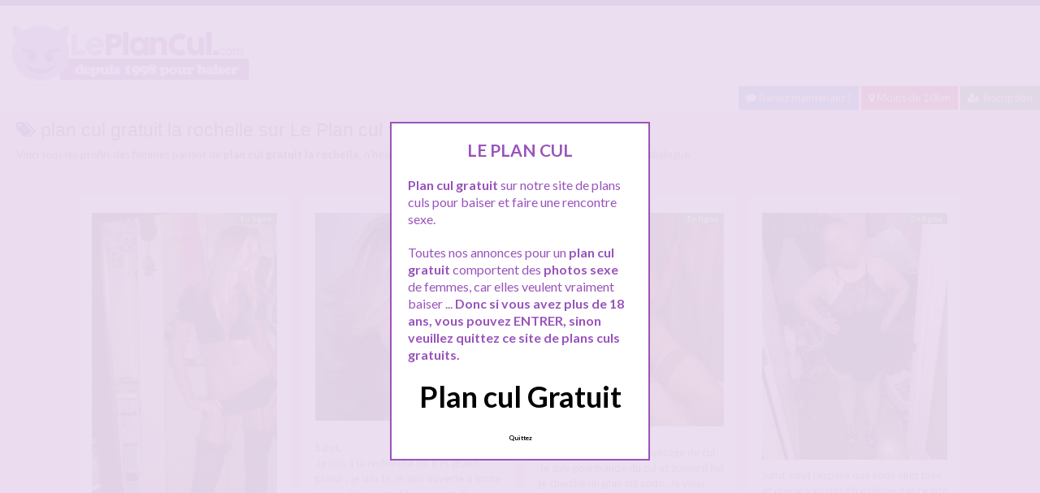

--- FILE ---
content_type: text/html; charset=UTF-8
request_url: http://www.leplancul.com/recherche/plan-cul-gratuit-la-rochelle/
body_size: 12336
content:
<!doctype html>
<!--[if lt IE 7]> <html lang="fr-FR" class="no-js lt-ie9 lt-ie8 lt-ie7" > <![endif]-->
<!--[if IE 7]>    <html lang="fr-FR" class="no-js ie7 lt-ie9 lt-ie8"> <![endif]-->
<!--[if IE 8]>    <html lang="fr-FR" class="no-js ie8 lt-ie9"> <![endif]-->
<!--[if gt IE 8]><!--> <html lang="fr-FR" class="no-js"> <!--<![endif]-->
<head>
<meta charset="UTF-8">
<!-- This content is the property of Leplancul.com -->
<!-- no copy is allowed - Since Jan 1998 -->
<script type="text/javascript" language="javascript" src="/wp-content/themes/pinfinity/disclamer.js"></script>
<meta name="viewport" content="width=device-width, initial-scale=1, maximum-scale=1">
<link rel="stylesheet" href="/wp-content/themes/pinfinity/css/bootstrap.min.css">
<link rel="stylesheet" href="https://cdnjs.cloudflare.com/ajax/libs/font-awesome/4.7.0/css/font-awesome.min.css">
<script src="https://code.jquery.com/jquery-3.3.1.slim.min.js" integrity="sha384-q8i/X+965DzO0rT7abK41JStQIAqVgRVzpbzo5smXKp4YfRvH+8abtTE1Pi6jizo" crossorigin="anonymous"></script>
<script src="https://cdnjs.cloudflare.com/ajax/libs/popper.js/1.14.7/umd/popper.min.js" integrity="sha384-UO2eT0CpHqdSJQ6hJty5KVphtPhzWj9WO1clHTMGa3JDZwrnQq4sF86dIHNDz0W1" crossorigin="anonymous"></script>
<script src="https://stackpath.bootstrapcdn.com/bootstrap/4.3.1/js/bootstrap.min.js" integrity="sha384-JjSmVgyd0p3pXB1rRibZUAYoIIy6OrQ6VrjIEaFf/nJGzIxFDsf4x0xIM+B07jRM" crossorigin="anonymous"></script>	
<meta name='robots' content='index, follow, max-image-preview:large, max-snippet:-1, max-video-preview:-1' />
	<style>img:is([sizes="auto" i], [sizes^="auto," i]) { contain-intrinsic-size: 3000px 1500px }</style>
	
	<!-- This site is optimized with the Yoast SEO plugin v25.2 - https://yoast.com/wordpress/plugins/seo/ -->
	<title>Annonces de plans culs : plan cul gratuit la rochelle &#8212; sur Leplancul.com</title>
	<meta name="description" content="Toutes les annonces de plans culs avec plan cul gratuit la rochelle sur notre site Leplancul.com, meilleur endroit pour baiser gratuit." />
	<link rel="canonical" href="https://www.leplancul.com/recherche/plan-cul-gratuit-la-rochelle/" />
	<meta property="og:locale" content="fr_FR" />
	<meta property="og:type" content="article" />
	<meta property="og:title" content="Annonces de plans culs : plan cul gratuit la rochelle &#8212; sur Leplancul.com" />
	<meta property="og:description" content="Toutes les annonces de plans culs avec plan cul gratuit la rochelle sur notre site Leplancul.com, meilleur endroit pour baiser gratuit." />
	<meta property="og:url" content="https://www.leplancul.com/recherche/plan-cul-gratuit-la-rochelle/" />
	<meta property="og:site_name" content="Plan cul Gratuit" />
	<meta property="og:image" content="https://www.leplancul.com/wp-content/uploads/2018/11/paris-coquine-11.jpg" />
	<meta property="og:image:width" content="1000" />
	<meta property="og:image:height" content="667" />
	<meta property="og:image:type" content="image/jpeg" />
	<meta name="twitter:card" content="summary_large_image" />
	<script type="application/ld+json" class="yoast-schema-graph">{"@context":"https://schema.org","@graph":[{"@type":"CollectionPage","@id":"https://www.leplancul.com/recherche/plan-cul-gratuit-la-rochelle/","url":"https://www.leplancul.com/recherche/plan-cul-gratuit-la-rochelle/","name":"Annonces de plans culs : plan cul gratuit la rochelle &#8212; sur Leplancul.com","isPartOf":{"@id":"https://www.leplancul.com/#website"},"description":"Toutes les annonces de plans culs avec plan cul gratuit la rochelle sur notre site Leplancul.com, meilleur endroit pour baiser gratuit.","breadcrumb":{"@id":"https://www.leplancul.com/recherche/plan-cul-gratuit-la-rochelle/#breadcrumb"},"inLanguage":"fr-FR"},{"@type":"BreadcrumbList","@id":"https://www.leplancul.com/recherche/plan-cul-gratuit-la-rochelle/#breadcrumb","itemListElement":[{"@type":"ListItem","position":1,"name":"Accueil","item":"https://www.leplancul.com/"},{"@type":"ListItem","position":2,"name":"plan cul gratuit la rochelle"}]},{"@type":"WebSite","@id":"https://www.leplancul.com/#website","url":"https://www.leplancul.com/","name":"LEPLANCUL.COM","description":"Un plan cul gratuit proche de chez vous ?","publisher":{"@id":"https://www.leplancul.com/#organization"},"alternateName":"Plan cul gratuit et rencontres sexe","potentialAction":[{"@type":"SearchAction","target":{"@type":"EntryPoint","urlTemplate":"https://www.leplancul.com/?s={search_term_string}"},"query-input":{"@type":"PropertyValueSpecification","valueRequired":true,"valueName":"search_term_string"}}],"inLanguage":"fr-FR"},{"@type":"Organization","@id":"https://www.leplancul.com/#organization","name":"LEPLANCUL.COM","alternateName":"Plan cul gratuit et rencontres sexe","url":"https://www.leplancul.com/","logo":{"@type":"ImageObject","inLanguage":"fr-FR","@id":"https://www.leplancul.com/#/schema/logo/image/","url":"https://www.leplancul.com/wp-content/uploads/2018/04/sex-selfie-7.jpg","contentUrl":"https://www.leplancul.com/wp-content/uploads/2018/04/sex-selfie-7.jpg","width":1000,"height":1333,"caption":"LEPLANCUL.COM"},"image":{"@id":"https://www.leplancul.com/#/schema/logo/image/"}}]}</script>
	<!-- / Yoast SEO plugin. -->


<link rel='dns-prefetch' href='//fonts.googleapis.com' />
<script type="text/javascript">
/* <![CDATA[ */
window._wpemojiSettings = {"baseUrl":"https:\/\/s.w.org\/images\/core\/emoji\/16.0.1\/72x72\/","ext":".png","svgUrl":"https:\/\/s.w.org\/images\/core\/emoji\/16.0.1\/svg\/","svgExt":".svg","source":{"concatemoji":"https:\/\/www.leplancul.com\/wp-includes\/js\/wp-emoji-release.min.js?ver=6.8.3"}};
/*! This file is auto-generated */
!function(s,n){var o,i,e;function c(e){try{var t={supportTests:e,timestamp:(new Date).valueOf()};sessionStorage.setItem(o,JSON.stringify(t))}catch(e){}}function p(e,t,n){e.clearRect(0,0,e.canvas.width,e.canvas.height),e.fillText(t,0,0);var t=new Uint32Array(e.getImageData(0,0,e.canvas.width,e.canvas.height).data),a=(e.clearRect(0,0,e.canvas.width,e.canvas.height),e.fillText(n,0,0),new Uint32Array(e.getImageData(0,0,e.canvas.width,e.canvas.height).data));return t.every(function(e,t){return e===a[t]})}function u(e,t){e.clearRect(0,0,e.canvas.width,e.canvas.height),e.fillText(t,0,0);for(var n=e.getImageData(16,16,1,1),a=0;a<n.data.length;a++)if(0!==n.data[a])return!1;return!0}function f(e,t,n,a){switch(t){case"flag":return n(e,"\ud83c\udff3\ufe0f\u200d\u26a7\ufe0f","\ud83c\udff3\ufe0f\u200b\u26a7\ufe0f")?!1:!n(e,"\ud83c\udde8\ud83c\uddf6","\ud83c\udde8\u200b\ud83c\uddf6")&&!n(e,"\ud83c\udff4\udb40\udc67\udb40\udc62\udb40\udc65\udb40\udc6e\udb40\udc67\udb40\udc7f","\ud83c\udff4\u200b\udb40\udc67\u200b\udb40\udc62\u200b\udb40\udc65\u200b\udb40\udc6e\u200b\udb40\udc67\u200b\udb40\udc7f");case"emoji":return!a(e,"\ud83e\udedf")}return!1}function g(e,t,n,a){var r="undefined"!=typeof WorkerGlobalScope&&self instanceof WorkerGlobalScope?new OffscreenCanvas(300,150):s.createElement("canvas"),o=r.getContext("2d",{willReadFrequently:!0}),i=(o.textBaseline="top",o.font="600 32px Arial",{});return e.forEach(function(e){i[e]=t(o,e,n,a)}),i}function t(e){var t=s.createElement("script");t.src=e,t.defer=!0,s.head.appendChild(t)}"undefined"!=typeof Promise&&(o="wpEmojiSettingsSupports",i=["flag","emoji"],n.supports={everything:!0,everythingExceptFlag:!0},e=new Promise(function(e){s.addEventListener("DOMContentLoaded",e,{once:!0})}),new Promise(function(t){var n=function(){try{var e=JSON.parse(sessionStorage.getItem(o));if("object"==typeof e&&"number"==typeof e.timestamp&&(new Date).valueOf()<e.timestamp+604800&&"object"==typeof e.supportTests)return e.supportTests}catch(e){}return null}();if(!n){if("undefined"!=typeof Worker&&"undefined"!=typeof OffscreenCanvas&&"undefined"!=typeof URL&&URL.createObjectURL&&"undefined"!=typeof Blob)try{var e="postMessage("+g.toString()+"("+[JSON.stringify(i),f.toString(),p.toString(),u.toString()].join(",")+"));",a=new Blob([e],{type:"text/javascript"}),r=new Worker(URL.createObjectURL(a),{name:"wpTestEmojiSupports"});return void(r.onmessage=function(e){c(n=e.data),r.terminate(),t(n)})}catch(e){}c(n=g(i,f,p,u))}t(n)}).then(function(e){for(var t in e)n.supports[t]=e[t],n.supports.everything=n.supports.everything&&n.supports[t],"flag"!==t&&(n.supports.everythingExceptFlag=n.supports.everythingExceptFlag&&n.supports[t]);n.supports.everythingExceptFlag=n.supports.everythingExceptFlag&&!n.supports.flag,n.DOMReady=!1,n.readyCallback=function(){n.DOMReady=!0}}).then(function(){return e}).then(function(){var e;n.supports.everything||(n.readyCallback(),(e=n.source||{}).concatemoji?t(e.concatemoji):e.wpemoji&&e.twemoji&&(t(e.twemoji),t(e.wpemoji)))}))}((window,document),window._wpemojiSettings);
/* ]]> */
</script>
<link rel='stylesheet' id='fancybox-css' href='https://www.leplancul.com/wp-content/themes/pinfinity/panel/scripts/fancybox-2.1.5/jquery.fancybox.css?ver=2.1.5' type='text/css' media='all' />
<style id='wp-emoji-styles-inline-css' type='text/css'>

	img.wp-smiley, img.emoji {
		display: inline !important;
		border: none !important;
		box-shadow: none !important;
		height: 1em !important;
		width: 1em !important;
		margin: 0 0.07em !important;
		vertical-align: -0.1em !important;
		background: none !important;
		padding: 0 !important;
	}
</style>
<link rel='stylesheet' id='wp-block-library-css' href='https://www.leplancul.com/wp-includes/css/dist/block-library/style.min.css?ver=6.8.3' type='text/css' media='all' />
<style id='classic-theme-styles-inline-css' type='text/css'>
/*! This file is auto-generated */
.wp-block-button__link{color:#fff;background-color:#32373c;border-radius:9999px;box-shadow:none;text-decoration:none;padding:calc(.667em + 2px) calc(1.333em + 2px);font-size:1.125em}.wp-block-file__button{background:#32373c;color:#fff;text-decoration:none}
</style>
<style id='global-styles-inline-css' type='text/css'>
:root{--wp--preset--aspect-ratio--square: 1;--wp--preset--aspect-ratio--4-3: 4/3;--wp--preset--aspect-ratio--3-4: 3/4;--wp--preset--aspect-ratio--3-2: 3/2;--wp--preset--aspect-ratio--2-3: 2/3;--wp--preset--aspect-ratio--16-9: 16/9;--wp--preset--aspect-ratio--9-16: 9/16;--wp--preset--color--black: #000000;--wp--preset--color--cyan-bluish-gray: #abb8c3;--wp--preset--color--white: #ffffff;--wp--preset--color--pale-pink: #f78da7;--wp--preset--color--vivid-red: #cf2e2e;--wp--preset--color--luminous-vivid-orange: #ff6900;--wp--preset--color--luminous-vivid-amber: #fcb900;--wp--preset--color--light-green-cyan: #7bdcb5;--wp--preset--color--vivid-green-cyan: #00d084;--wp--preset--color--pale-cyan-blue: #8ed1fc;--wp--preset--color--vivid-cyan-blue: #0693e3;--wp--preset--color--vivid-purple: #9b51e0;--wp--preset--gradient--vivid-cyan-blue-to-vivid-purple: linear-gradient(135deg,rgba(6,147,227,1) 0%,rgb(155,81,224) 100%);--wp--preset--gradient--light-green-cyan-to-vivid-green-cyan: linear-gradient(135deg,rgb(122,220,180) 0%,rgb(0,208,130) 100%);--wp--preset--gradient--luminous-vivid-amber-to-luminous-vivid-orange: linear-gradient(135deg,rgba(252,185,0,1) 0%,rgba(255,105,0,1) 100%);--wp--preset--gradient--luminous-vivid-orange-to-vivid-red: linear-gradient(135deg,rgba(255,105,0,1) 0%,rgb(207,46,46) 100%);--wp--preset--gradient--very-light-gray-to-cyan-bluish-gray: linear-gradient(135deg,rgb(238,238,238) 0%,rgb(169,184,195) 100%);--wp--preset--gradient--cool-to-warm-spectrum: linear-gradient(135deg,rgb(74,234,220) 0%,rgb(151,120,209) 20%,rgb(207,42,186) 40%,rgb(238,44,130) 60%,rgb(251,105,98) 80%,rgb(254,248,76) 100%);--wp--preset--gradient--blush-light-purple: linear-gradient(135deg,rgb(255,206,236) 0%,rgb(152,150,240) 100%);--wp--preset--gradient--blush-bordeaux: linear-gradient(135deg,rgb(254,205,165) 0%,rgb(254,45,45) 50%,rgb(107,0,62) 100%);--wp--preset--gradient--luminous-dusk: linear-gradient(135deg,rgb(255,203,112) 0%,rgb(199,81,192) 50%,rgb(65,88,208) 100%);--wp--preset--gradient--pale-ocean: linear-gradient(135deg,rgb(255,245,203) 0%,rgb(182,227,212) 50%,rgb(51,167,181) 100%);--wp--preset--gradient--electric-grass: linear-gradient(135deg,rgb(202,248,128) 0%,rgb(113,206,126) 100%);--wp--preset--gradient--midnight: linear-gradient(135deg,rgb(2,3,129) 0%,rgb(40,116,252) 100%);--wp--preset--font-size--small: 13px;--wp--preset--font-size--medium: 20px;--wp--preset--font-size--large: 36px;--wp--preset--font-size--x-large: 42px;--wp--preset--spacing--20: 0.44rem;--wp--preset--spacing--30: 0.67rem;--wp--preset--spacing--40: 1rem;--wp--preset--spacing--50: 1.5rem;--wp--preset--spacing--60: 2.25rem;--wp--preset--spacing--70: 3.38rem;--wp--preset--spacing--80: 5.06rem;--wp--preset--shadow--natural: 6px 6px 9px rgba(0, 0, 0, 0.2);--wp--preset--shadow--deep: 12px 12px 50px rgba(0, 0, 0, 0.4);--wp--preset--shadow--sharp: 6px 6px 0px rgba(0, 0, 0, 0.2);--wp--preset--shadow--outlined: 6px 6px 0px -3px rgba(255, 255, 255, 1), 6px 6px rgba(0, 0, 0, 1);--wp--preset--shadow--crisp: 6px 6px 0px rgba(0, 0, 0, 1);}:where(.is-layout-flex){gap: 0.5em;}:where(.is-layout-grid){gap: 0.5em;}body .is-layout-flex{display: flex;}.is-layout-flex{flex-wrap: wrap;align-items: center;}.is-layout-flex > :is(*, div){margin: 0;}body .is-layout-grid{display: grid;}.is-layout-grid > :is(*, div){margin: 0;}:where(.wp-block-columns.is-layout-flex){gap: 2em;}:where(.wp-block-columns.is-layout-grid){gap: 2em;}:where(.wp-block-post-template.is-layout-flex){gap: 1.25em;}:where(.wp-block-post-template.is-layout-grid){gap: 1.25em;}.has-black-color{color: var(--wp--preset--color--black) !important;}.has-cyan-bluish-gray-color{color: var(--wp--preset--color--cyan-bluish-gray) !important;}.has-white-color{color: var(--wp--preset--color--white) !important;}.has-pale-pink-color{color: var(--wp--preset--color--pale-pink) !important;}.has-vivid-red-color{color: var(--wp--preset--color--vivid-red) !important;}.has-luminous-vivid-orange-color{color: var(--wp--preset--color--luminous-vivid-orange) !important;}.has-luminous-vivid-amber-color{color: var(--wp--preset--color--luminous-vivid-amber) !important;}.has-light-green-cyan-color{color: var(--wp--preset--color--light-green-cyan) !important;}.has-vivid-green-cyan-color{color: var(--wp--preset--color--vivid-green-cyan) !important;}.has-pale-cyan-blue-color{color: var(--wp--preset--color--pale-cyan-blue) !important;}.has-vivid-cyan-blue-color{color: var(--wp--preset--color--vivid-cyan-blue) !important;}.has-vivid-purple-color{color: var(--wp--preset--color--vivid-purple) !important;}.has-black-background-color{background-color: var(--wp--preset--color--black) !important;}.has-cyan-bluish-gray-background-color{background-color: var(--wp--preset--color--cyan-bluish-gray) !important;}.has-white-background-color{background-color: var(--wp--preset--color--white) !important;}.has-pale-pink-background-color{background-color: var(--wp--preset--color--pale-pink) !important;}.has-vivid-red-background-color{background-color: var(--wp--preset--color--vivid-red) !important;}.has-luminous-vivid-orange-background-color{background-color: var(--wp--preset--color--luminous-vivid-orange) !important;}.has-luminous-vivid-amber-background-color{background-color: var(--wp--preset--color--luminous-vivid-amber) !important;}.has-light-green-cyan-background-color{background-color: var(--wp--preset--color--light-green-cyan) !important;}.has-vivid-green-cyan-background-color{background-color: var(--wp--preset--color--vivid-green-cyan) !important;}.has-pale-cyan-blue-background-color{background-color: var(--wp--preset--color--pale-cyan-blue) !important;}.has-vivid-cyan-blue-background-color{background-color: var(--wp--preset--color--vivid-cyan-blue) !important;}.has-vivid-purple-background-color{background-color: var(--wp--preset--color--vivid-purple) !important;}.has-black-border-color{border-color: var(--wp--preset--color--black) !important;}.has-cyan-bluish-gray-border-color{border-color: var(--wp--preset--color--cyan-bluish-gray) !important;}.has-white-border-color{border-color: var(--wp--preset--color--white) !important;}.has-pale-pink-border-color{border-color: var(--wp--preset--color--pale-pink) !important;}.has-vivid-red-border-color{border-color: var(--wp--preset--color--vivid-red) !important;}.has-luminous-vivid-orange-border-color{border-color: var(--wp--preset--color--luminous-vivid-orange) !important;}.has-luminous-vivid-amber-border-color{border-color: var(--wp--preset--color--luminous-vivid-amber) !important;}.has-light-green-cyan-border-color{border-color: var(--wp--preset--color--light-green-cyan) !important;}.has-vivid-green-cyan-border-color{border-color: var(--wp--preset--color--vivid-green-cyan) !important;}.has-pale-cyan-blue-border-color{border-color: var(--wp--preset--color--pale-cyan-blue) !important;}.has-vivid-cyan-blue-border-color{border-color: var(--wp--preset--color--vivid-cyan-blue) !important;}.has-vivid-purple-border-color{border-color: var(--wp--preset--color--vivid-purple) !important;}.has-vivid-cyan-blue-to-vivid-purple-gradient-background{background: var(--wp--preset--gradient--vivid-cyan-blue-to-vivid-purple) !important;}.has-light-green-cyan-to-vivid-green-cyan-gradient-background{background: var(--wp--preset--gradient--light-green-cyan-to-vivid-green-cyan) !important;}.has-luminous-vivid-amber-to-luminous-vivid-orange-gradient-background{background: var(--wp--preset--gradient--luminous-vivid-amber-to-luminous-vivid-orange) !important;}.has-luminous-vivid-orange-to-vivid-red-gradient-background{background: var(--wp--preset--gradient--luminous-vivid-orange-to-vivid-red) !important;}.has-very-light-gray-to-cyan-bluish-gray-gradient-background{background: var(--wp--preset--gradient--very-light-gray-to-cyan-bluish-gray) !important;}.has-cool-to-warm-spectrum-gradient-background{background: var(--wp--preset--gradient--cool-to-warm-spectrum) !important;}.has-blush-light-purple-gradient-background{background: var(--wp--preset--gradient--blush-light-purple) !important;}.has-blush-bordeaux-gradient-background{background: var(--wp--preset--gradient--blush-bordeaux) !important;}.has-luminous-dusk-gradient-background{background: var(--wp--preset--gradient--luminous-dusk) !important;}.has-pale-ocean-gradient-background{background: var(--wp--preset--gradient--pale-ocean) !important;}.has-electric-grass-gradient-background{background: var(--wp--preset--gradient--electric-grass) !important;}.has-midnight-gradient-background{background: var(--wp--preset--gradient--midnight) !important;}.has-small-font-size{font-size: var(--wp--preset--font-size--small) !important;}.has-medium-font-size{font-size: var(--wp--preset--font-size--medium) !important;}.has-large-font-size{font-size: var(--wp--preset--font-size--large) !important;}.has-x-large-font-size{font-size: var(--wp--preset--font-size--x-large) !important;}
:where(.wp-block-post-template.is-layout-flex){gap: 1.25em;}:where(.wp-block-post-template.is-layout-grid){gap: 1.25em;}
:where(.wp-block-columns.is-layout-flex){gap: 2em;}:where(.wp-block-columns.is-layout-grid){gap: 2em;}
:root :where(.wp-block-pullquote){font-size: 1.5em;line-height: 1.6;}
</style>
<link rel='stylesheet' id='wbounce-style-all-css' href='https://www.leplancul.com/wp-content/plugins/wbounce/frontend/css/min/wbounce-all.min.css?ver=6.8.3' type='text/css' media='all' />
<link rel='stylesheet' id='animate-style-css' href='https://www.leplancul.com/wp-content/plugins/wbounce/frontend/css/min/animate.min.css?ver=6.8.3' type='text/css' media='all' />
<link rel='stylesheet' id='google-font-lato-yanone-kaffeesatz-css' href='http://fonts.googleapis.com/css?family=Lato%3A400%2C700%2C400italic%7CYanone+Kaffeesatz&#038;ver=6.8.3' type='text/css' media='all' />
<link rel='stylesheet' id='ci-style-css' href='https://www.leplancul.com/wp-content/themes/pinfinity/style.css?ver=1.8' type='text/css' media='screen' />
<link rel='stylesheet' id='ci-color-scheme-css' href='https://www.leplancul.com/wp-content/themes/pinfinity/colors/purple.css?ver=6.8.3' type='text/css' media='all' />
<link rel='stylesheet' id='taxopress-frontend-css-css' href='https://www.leplancul.com/wp-content/plugins/simple-tags/assets/frontend/css/frontend.css?ver=3.35.1' type='text/css' media='all' />
<script type="text/javascript" src="https://www.leplancul.com/wp-includes/js/jquery/jquery.min.js?ver=3.7.1" id="jquery-core-js"></script>
<script type="text/javascript" src="https://www.leplancul.com/wp-includes/js/jquery/jquery-migrate.min.js?ver=3.4.1" id="jquery-migrate-js"></script>
<script type="text/javascript" src="https://www.leplancul.com/wp-content/themes/pinfinity/panel/scripts/modernizr-2.6.2.js?ver=6.8.3" id="modernizr-js"></script>
<script type="text/javascript" src="https://www.leplancul.com/wp-content/plugins/wbounce/frontend/js/min/wbounce.min.js?ver=1.8.1" id="wbounce-function-js"></script>
<script type="text/javascript" src="https://www.leplancul.com/wp-content/plugins/simple-tags/assets/frontend/js/frontend.js?ver=3.35.1" id="taxopress-frontend-js-js"></script>
<link rel="https://api.w.org/" href="https://www.leplancul.com/wp-json/" /><link rel="alternate" title="JSON" type="application/json" href="https://www.leplancul.com/wp-json/wp/v2/tags/4313" /><link rel="EditURI" type="application/rsd+xml" title="RSD" href="https://www.leplancul.com/xmlrpc.php?rsd" />
<meta name="generator" content="WordPress 6.8.3" />
<script type="text/javascript">
	window._wp_rp_static_base_url = 'https://wprp.zemanta.com/static/';
	window._wp_rp_wp_ajax_url = "https://www.leplancul.com/wp-admin/admin-ajax.php";
	window._wp_rp_plugin_version = '3.6.4';
	window._wp_rp_post_id = '27584';
	window._wp_rp_num_rel_posts = '6';
	window._wp_rp_thumbnails = true;
	window._wp_rp_post_title = 'Jeune+femme+de+26ans+sur+la+Rochelle+cherche+homme+45ans+maxi+pour+soir%C3%A9e+coquine';
	window._wp_rp_post_tags = ['plan+sexe+la+rochelle', 'plan+cul+la+rochelle', 'plan+cul+gratuit+la+rochelle', 'la+rochelle', 'gratuit', 'pa', 'le', 'madam', 'femm', 'de', 'tre', 'sur', 'en', 'homm', 'dan', 'rochel', 'sera', 'maxi', 'la'];
	window._wp_rp_promoted_content = true;
</script>
<link rel="stylesheet" href="https://www.leplancul.com/wp-content/plugins/wordpress-23-related-posts-plugin/static/themes/vertical.css?version=3.6.4" />
<!-- Analytics by WP Statistics - https://wp-statistics.com -->
<style type="text/css"></style><!-- Google tag (gtag.js) -->
<script async src="https://www.googletagmanager.com/gtag/js?id=G-1MFN1BC843"></script>
<script>
  window.dataLayer = window.dataLayer || [];
  function gtag(){dataLayer.push(arguments);}
  gtag('js', new Date());

  gtag('config', 'G-1MFN1BC843');
</script><link rel="apple-touch-icon" href="http://www.leplancul.com/wp-content/uploads/2020/12/logoleplancul2-300x77.png" /><link rel="apple-touch-icon" sizes="72x72" href="http://www.leplancul.com/wp-content/uploads/2020/12/logoleplancul2-300x77.png" /><link rel="apple-touch-icon" sizes="114x114" href="http://www.leplancul.com/wp-content/uploads/2020/12/logoleplancul2-300x77.png" /><link rel="pingback" href="https://www.leplancul.com/xmlrpc.php" />				<style type="text/css">
					body{background-color: #ebddf1;background-repeat: repeat;} 				</style>
						</head>
<body class="archive tag tag-plan-cul-gratuit-la-rochelle tag-4313 wp-theme-pinfinity ci-pinfinity ci-pinfinity-1-8 ci-scheme-purple">
<header id="header">
	<div class="pre-head show-on-mobile">
		<div class="wrap group">
			<div class="pre-head-wgt group">
							</div>
		</div>
	</div>
	<div id="site-head">
		<div class="wrap group">
			<hgroup class="logo imglogo">
				<p><a title="Plan cul Gratuit" href="https://www.leplancul.com"><img src="http://www.leplancul.com/wp-content/uploads/2020/12/logoleplancul2-300x77.png" alt="Plan cul Gratuit" /></a></p>			</hgroup>
			<div class="header-wgt group">
							</div>
		</div>
	</div>
	
		<div align=right>
		    <a title="Baisez maintenant !" href="/ouverture-compte/go.php" target="_blank" class="btn btn-sm btn-primary active"><i class="fa fa-comment" aria-hidden="true"></i> Baisez maintenant !</a>
			
			<a title="Plans culs proche de chez vous" href="/plan-cul-gratuit/a-moins-de-10km/" class="btn btn-sm btn-danger active"><i class="fa fa-map-marker"></i> Moins de 10km</a>
		<a title="Inscription plan cul" href="/inscription-gratuite/" class="btn btn-sm btn-success active"><i class="fa fa-user-plus"></i> Inscription</a>
		</div>	

			    <div class="alert alert-info">
        <h1 class="h4"><i class="fa fa-tags"></i> plan cul gratuit la rochelle sur Le Plan cul :</h1>
        <p class="mb-0">Voici tous les profils des femmes parlant de <b>plan cul gratuit la rochelle</b>, n'hésitez pas à les consulter et vous inscrire pour entamer le dialogue.</p>
			
	    </div>
</header>
<br />
<div id="box-container">
	<div id="entry-listing" class="group">
																	<article id="post-27584" class="entry box format-standard post-27584 post type-post status-publish hentry category-la-rochelle tag-faire-un-plan-cul tag-plan-cul tag-plan-cul-gratuit tag-plan-cul-gratuit-la-rochelle tag-plan-cul-la-rochelle tag-plan-sexe-la-rochelle">
					<div class="entry-content-cnt">
	<div class="entry-content">
						<div class='status' style='position: absolute; top: 20px; right: 16px; z-index: 999; padding: 1px 6px; background: #22780F; border: 0; border-bottom-left-radius: 4px; font-weight: bold; font-size: 10px; color: #ffffff;'>En ligne</div>
		<a href="https://www.leplancul.com/jeune-femme-de-26ans-sur-la-rochelle-cherche-homme-45ans-maxi-pour-soiree-coquine/" title="Plan cul : Jeune femme de 26ans sur la Rochelle cherche homme 45ans maxi pour soirée coquine">
					</a>
			
		<a href="https://www.leplancul.com/jeune-femme-de-26ans-sur-la-rochelle-cherche-homme-45ans-maxi-pour-soiree-coquine/" title="Plan cul : Jeune femme de 26ans sur la Rochelle cherche homme 45ans maxi pour soirée coquine"><p><img decoding="async" src="https://www.leplancul.com/images/oct-08/noemie.jpg" alt="Jeune femme de 26ans sur la Rochelle cherche homme 45ans maxi pour soirée coquine" /></p>
<p>Jeune femme de 26ans sur la Rochelle cherche homme 45ans maxi pour soirée coquine.<br />
Monsieur sera présent simple spectateur ou participant selon le feeling.</p>
<p>Vous devrez être célibataire, pas de petits « cinq à sept » dans le dos de madame s&rsquo;il vous plait messieurs.</p>
<p>Pour me parler en privé et faire un plan cul gratuit viens sur le tchat&#8230;&hellip;</p></a>
		<div align="center"><a title="Plans culs gratuits La Rochelle (17)" href="https://www.leplancul.com/plan-cul-gratuit/la-rochelle/"><div class="bt0001"> La Rochelle (17)</div></a> </div>

	</div>
</div>
<div class="entry-desc">
	<h3><a href="https://www.leplancul.com/jeune-femme-de-26ans-sur-la-rochelle-cherche-homme-45ans-maxi-pour-soiree-coquine/" title="Plan cul : Jeune femme de 26ans sur la Rochelle cherche homme 45ans maxi pour soirée coquine">Jeune femme de 26ans sur la Rochelle cherche homme 45ans maxi pour soirée coquine</a></h3>
</div>



				</article>
											<article id="post-27438" class="entry box format-standard post-27438 post type-post status-publish hentry category-la-rochelle tag-faire-un-plan-cul tag-plan-cul tag-plan-cul-gratuit tag-plan-cul-gratuit-la-rochelle tag-plan-cul-la-rochelle tag-plan-sexe-la-rochelle">
					<div class="entry-content-cnt">
	<div class="entry-content">
						<div class='status' style='position: absolute; top: 20px; right: 16px; z-index: 999; padding: 1px 6px; background: #000000; border: 0; border-bottom-left-radius: 4px; font-weight: bold; font-size: 10px;'>Hors ligne</div>
		<a href="https://www.leplancul.com/femme-bi-sur-la-rochelle-recherche-de-tres-grand-plaisir/" title="Plan cul : Femme bi sur la Rochelle recherche de tres grand plaisir">
					</a>
			
		<a href="https://www.leplancul.com/femme-bi-sur-la-rochelle-recherche-de-tres-grand-plaisir/" title="Plan cul : Femme bi sur la Rochelle recherche de tres grand plaisir"><p><img decoding="async" src="https://www.leplancul.com/images/avril-08/Marie.jpg" alt="Femme bi sur la Rochelle recherche de tres grand plaisir" /></p>
<p>Salut,<br />
Je suis à la recherche de tres grand plaisir , je suis bi, je suis ouverte a toute proposition&#8230;. tant ke sa reste ds le respect &#8230;&#8230; </p>
<p>Si cela tinterresse tu as ka me contacter sur le site de rencontre en t&rsquo;inscrivant.<br />
Merci et jespere à tres vite</p>
<p>Pour me parler en privé et faire un plan cul gratuit viens sur le tchat&#8230;&hellip;</p></a>
		<div align="center"><a title="Plans culs gratuits La Rochelle (17)" href="https://www.leplancul.com/plan-cul-gratuit/la-rochelle/"><div class="bt0001"> La Rochelle (17)</div></a> </div>

	</div>
</div>
<div class="entry-desc">
	<h3><a href="https://www.leplancul.com/femme-bi-sur-la-rochelle-recherche-de-tres-grand-plaisir/" title="Plan cul : Femme bi sur la Rochelle recherche de tres grand plaisir">Femme bi sur la Rochelle recherche de tres grand plaisir</a></h3>
</div>



				</article>
											<article id="post-29086" class="entry box format-standard post-29086 post type-post status-publish hentry category-la-rochelle tag-plan-cul tag-plan-cul-branlette tag-plan-cul-gratuit-la-rochelle tag-plan-cul-la-rochelle tag-plan-sexe-la-rochelle">
					<div class="entry-content-cnt">
	<div class="entry-content">
						<div class='status' style='position: absolute; top: 20px; right: 16px; z-index: 999; padding: 1px 6px; background: #22780F; border: 0; border-bottom-left-radius: 4px; font-weight: bold; font-size: 10px; color: #ffffff;'>En ligne</div>
		<a href="https://www.leplancul.com/plan-cul-branlette-et-defoncage-de-cul/" title="Plan cul : Plan cul branlette et défoncage de cul">
					</a>
			
		<a href="https://www.leplancul.com/plan-cul-branlette-et-defoncage-de-cul/" title="Plan cul : Plan cul branlette et défoncage de cul"><p><img decoding="async" width="500px" title="Plan cul branlette et défoncage de cul" src="https://www.leplancul.com/images/fev-15/lisa.jpg" /></p>
<p>Plan cul branlette et défoncage de cul. Je suis gourmande du cul et aujourd&rsquo;hui je cherche un plan cul sodo. Je vous branle la bite et vous me défoncer le cule en échange.<br />
Je vous astique la queue comme la reine des branlette, une fois la bite bien dure vous me la glissée dans le cul. Me parler de suite.</p>
<p>Quand je suis connectée sur &hellip;</p></a>
		<div align="center"><a title="Plans culs gratuits La Rochelle (17)" href="https://www.leplancul.com/plan-cul-gratuit/la-rochelle/"><div class="bt0001"> La Rochelle (17)</div></a> </div>

	</div>
</div>
<div class="entry-desc">
	<h3><a href="https://www.leplancul.com/plan-cul-branlette-et-defoncage-de-cul/" title="Plan cul : Plan cul branlette et défoncage de cul">Plan cul branlette et défoncage de cul</a></h3>
</div>



				</article>
					
				
																												<article id="post-29454" class="entry box format-standard post-29454 post type-post status-publish has-post-thumbnail hentry category-a-moins-de-10km tag-en-manque-de-cul tag-plan-cul tag-plan-cul-discret tag-plan-cul-femme-mariee tag-plans-culs">
							<div class="entry-content-cnt">
	<div class="entry-content">
						<div class='status' style='position: absolute; top: 20px; right: 16px; z-index: 999; padding: 1px 6px; background: #22780F; border: 0; border-bottom-left-radius: 4px; font-weight: bold; font-size: 10px; color: #ffffff;'>En ligne</div>
		<a href="https://www.leplancul.com/en-manque-de-plan-cul-et-vous/" title="Plan cul : En manque de plan cul et vous ?">
			<img src="https://www.leplancul.com/wp-content/uploads/2020/12/pg033-64-500x667.jpg" class="attachment-ci_listing_thumb size-ci_listing_thumb wp-post-image" alt="En manque de plan cul et vous ?" decoding="async" loading="lazy" />		</a>
			
		<a href="https://www.leplancul.com/en-manque-de-plan-cul-et-vous/" title="Plan cul : En manque de plan cul et vous ?"><p>Salut salut j&rsquo;espère que vous allez bien et que je vais pas être déçue par ce site &#8230; j&rsquo;ai déjà plein de messages sur le tchat mais je crois que je vais devoir trier un peu !</p>
<p>Je suis une femme en couple, mais mon mec qui est CRS n&rsquo;est jamais là et il me laisse avec la gamine &#8230; et moi, ben je suis &hellip;</p></a>
		<div align="center"><a title="Plans culs gratuits A moins de 10Km" href="https://www.leplancul.com/plan-cul-gratuit/a-moins-de-10km/"><div class="bt0001"> A moins de 10Km</div></a> </div>

	</div>
</div>
<div class="entry-desc">
	<h3><a href="https://www.leplancul.com/en-manque-de-plan-cul-et-vous/" title="Plan cul : En manque de plan cul et vous ?">En manque de plan cul et vous ?</a></h3>
</div>



							</article>
																					<article id="post-29563" class="entry box format-standard post-29563 post type-post status-publish has-post-thumbnail hentry category-a-moins-de-10km tag-faire-un-plan-cul tag-plan-cul tag-plans-culs tag-trio-plan-cul">
							<div class="entry-content-cnt">
	<div class="entry-content">
						<div class='status' style='position: absolute; top: 20px; right: 16px; z-index: 999; padding: 1px 6px; background: #22780F; border: 0; border-bottom-left-radius: 4px; font-weight: bold; font-size: 10px; color: #ffffff;'>En ligne</div>
		<a href="https://www.leplancul.com/pour-ceux-qui-aiment-les-plans-culs-avec-2-filles/" title="Plan cul : Pour ceux qui aiment les plans culs avec 2 filles">
			<img src="https://www.leplancul.com/wp-content/uploads/2024/02/photos_duo-19-500x633.jpg" class="attachment-ci_listing_thumb size-ci_listing_thumb wp-post-image" alt="Pour ceux qui aiment les plans culs avec 2 filles" decoding="async" loading="lazy" />		</a>
			
		<a href="https://www.leplancul.com/pour-ceux-qui-aiment-les-plans-culs-avec-2-filles/" title="Plan cul : Pour ceux qui aiment les plans culs avec 2 filles"><p>Ah ah, on sait bien toutes les deux que c&rsquo;est le fantasme de beaucoup de mecs de se faire un plan cul avec 2 filles ! un bon trio coquin hot, avec 2 petites salopes )) et bien voila, vous avez trouvé, nous sommes deux véritables petites salopes, Nadia et Faiza, nous avons 21 ans toutes les deux, on est bisexuelles, de belles beurettes coquines, &hellip;</p></a>
		<div align="center"><a title="Plans culs gratuits A moins de 10Km" href="https://www.leplancul.com/plan-cul-gratuit/a-moins-de-10km/"><div class="bt0001"> A moins de 10Km</div></a> </div>

	</div>
</div>
<div class="entry-desc">
	<h3><a href="https://www.leplancul.com/pour-ceux-qui-aiment-les-plans-culs-avec-2-filles/" title="Plan cul : Pour ceux qui aiment les plans culs avec 2 filles">Pour ceux qui aiment les plans culs avec 2 filles</a></h3>
</div>



							</article>
																					<article id="post-29448" class="entry box format-standard post-29448 post type-post status-publish has-post-thumbnail hentry category-a-moins-de-10km tag-juste-un-plan-cul tag-plan-cul tag-plan-cul-domicile">
							<div class="entry-content-cnt">
	<div class="entry-content">
						<div class='status' style='position: absolute; top: 20px; right: 16px; z-index: 999; padding: 1px 6px; background: #22780F; border: 0; border-bottom-left-radius: 4px; font-weight: bold; font-size: 10px; color: #ffffff;'>En ligne</div>
		<a href="https://www.leplancul.com/je-me-deplace-pour-un-plan-cul/" title="Plan cul : Je me déplace pour un plan cul">
			<img src="https://www.leplancul.com/wp-content/uploads/2020/12/pg034-55-500x624.jpg" class="attachment-ci_listing_thumb size-ci_listing_thumb wp-post-image" alt="Je me déplace pour un plan cul" decoding="async" loading="lazy" />		</a>
			
		<a href="https://www.leplancul.com/je-me-deplace-pour-un-plan-cul/" title="Plan cul : Je me déplace pour un plan cul"><p>Salut moi c&rsquo;est Zoé et je suis là un peu comme tout le monde je crois 😉 &#8230; mais attention, j&rsquo;ai une recherche un tout petit peu particulière, je veux un mec qui cherche juste un plan cul et rien d&rsquo;autre, et croyez moi c&rsquo;est pas si facile que sa a trouver !</p>
<p>J&rsquo;ai que 21 ans et je veux pas rencontrer de mecs trop &hellip;</p></a>
		<div align="center"><a title="Plans culs gratuits A moins de 10Km" href="https://www.leplancul.com/plan-cul-gratuit/a-moins-de-10km/"><div class="bt0001"> A moins de 10Km</div></a> </div>

	</div>
</div>
<div class="entry-desc">
	<h3><a href="https://www.leplancul.com/je-me-deplace-pour-un-plan-cul/" title="Plan cul : Je me déplace pour un plan cul">Je me déplace pour un plan cul</a></h3>
</div>



							</article>
																					<article id="post-29445" class="entry box format-standard post-29445 post type-post status-publish has-post-thumbnail hentry category-a-moins-de-10km tag-juste-un-plan-cul tag-plan-cul tag-plan-cul-rapide tag-plan-cul-sexe">
							<div class="entry-content-cnt">
	<div class="entry-content">
						<div class='status' style='position: absolute; top: 20px; right: 16px; z-index: 999; padding: 1px 6px; background: #22780F; border: 0; border-bottom-left-radius: 4px; font-weight: bold; font-size: 10px; color: #ffffff;'>En ligne</div>
		<a href="https://www.leplancul.com/je-veux-juste-un-plan-cul/" title="Plan cul : Je veux juste un plan cul">
			<img src="https://www.leplancul.com/wp-content/uploads/2020/12/pg034-45-500x883.jpg" class="attachment-ci_listing_thumb size-ci_listing_thumb wp-post-image" alt="Je veux juste un plan cul" decoding="async" loading="lazy" />		</a>
			
		<a href="https://www.leplancul.com/je-veux-juste-un-plan-cul/" title="Plan cul : Je veux juste un plan cul"><p>Salut à tous &#8230; Je m&rsquo;appelle Anissa et je suis une marocaine coquine, mais qui ne fait pas n&rsquo;importe quoi avec n&rsquo;importe qui que ce soit bien clair !</p>
<p>J&rsquo;ai pas trop eu l&rsquo;occasion de sortir dernièrement, et j&rsquo;ai graaaaaave envie de baiser. Je cherche un mec juste pour un plan cul, pas un mec qui va trop me prendre la tête. Si possible un &hellip;</p></a>
		<div align="center"><a title="Plans culs gratuits A moins de 10Km" href="https://www.leplancul.com/plan-cul-gratuit/a-moins-de-10km/"><div class="bt0001"> A moins de 10Km</div></a> </div>

	</div>
</div>
<div class="entry-desc">
	<h3><a href="https://www.leplancul.com/je-veux-juste-un-plan-cul/" title="Plan cul : Je veux juste un plan cul">Je veux juste un plan cul</a></h3>
</div>



							</article>
																					<article id="post-29451" class="entry box format-standard post-29451 post type-post status-publish has-post-thumbnail hentry category-a-moins-de-10km tag-plan-cul tag-plan-cul-arabe tag-plan-cul-beurette">
							<div class="entry-content-cnt">
	<div class="entry-content">
						<div class='status' style='position: absolute; top: 20px; right: 16px; z-index: 999; padding: 1px 6px; background: #000000; border: 0; border-bottom-left-radius: 4px; font-weight: bold; font-size: 10px;'>Hors ligne</div>
		<a href="https://www.leplancul.com/salima-la-bonne-beurette-a-plan-cul/" title="Plan cul : Salima la bonne beurette a plan cul">
			<img src="https://www.leplancul.com/wp-content/uploads/2020/12/pg033-26-500x435.jpg" class="attachment-ci_listing_thumb size-ci_listing_thumb wp-post-image" alt="Salima la bonne beurette a plan cul" decoding="async" loading="lazy" />		</a>
			
		<a href="https://www.leplancul.com/salima-la-bonne-beurette-a-plan-cul/" title="Plan cul : Salima la bonne beurette a plan cul"><p>Salut les bougs moi c&rsquo;est Salima, bonne beurette a plan cul &#8230;</p>
<p>je cherche ici que des relations sexe rapides et discrètes, pas envie de m&rsquo;éterniser &#8230; wolah je veux pas de mecs qui me prennent la tête jsuis claire j&rsquo;espère.</p>
<p>Si tu veux d&rsquo;autres tofs de moi, tu demandes voila tout.</p>
<p>Je suis dispo que l&rsquo;aprem. a+&hellip;</p></a>
		<div align="center"><a title="Plans culs gratuits A moins de 10Km" href="https://www.leplancul.com/plan-cul-gratuit/a-moins-de-10km/"><div class="bt0001"> A moins de 10Km</div></a> </div>

	</div>
</div>
<div class="entry-desc">
	<h3><a href="https://www.leplancul.com/salima-la-bonne-beurette-a-plan-cul/" title="Plan cul : Salima la bonne beurette a plan cul">Salima la bonne beurette a plan cul</a></h3>
</div>



							</article>
																					<article id="post-29553" class="entry box format-standard post-29553 post type-post status-publish has-post-thumbnail hentry category-a-moins-de-10km tag-femme-libertine-celibataire tag-plan-cul tag-plan-cul-sans-tabou tag-plans-culs tag-rencontres-libertines tag-soirees-coquines">
							<div class="entry-content-cnt">
	<div class="entry-content">
						<div class='status' style='position: absolute; top: 20px; right: 16px; z-index: 999; padding: 1px 6px; background: #000000; border: 0; border-bottom-left-radius: 4px; font-weight: bold; font-size: 10px;'>Hors ligne</div>
		<a href="https://www.leplancul.com/femme-libertine-cherche-un-plan-cul-sans-tabou/" title="Plan cul : Femme libertine cherche un plan cul sans tabou">
			<img src="https://www.leplancul.com/wp-content/uploads/2023/12/46-500x764.jpg" class="attachment-ci_listing_thumb size-ci_listing_thumb wp-post-image" alt="" decoding="async" loading="lazy" />		</a>
			
		<a href="https://www.leplancul.com/femme-libertine-cherche-un-plan-cul-sans-tabou/" title="Plan cul : Femme libertine cherche un plan cul sans tabou"><h2>Qui suis-je ?</h2>
<p>Je m&rsquo;appelle <strong>Christelle</strong> et j&rsquo;ai 47 ans. Je suis une femme libertine célibataire (en fait je me suis séparée de mon mari il y a 4 ans maintenant) et depuis j&rsquo;ai pris mon envol. J&rsquo;ai découvert le libertinage et ses facettes par le biais d&rsquo;un ami/amant que j&rsquo;ai rencontré sur un très très bon site de rencontres libertines : <strong><a href="https://www.placelibertine.com/fr/">découvrir le site</a></strong>&hellip;</p></a>
		<div align="center"><a title="Plans culs gratuits A moins de 10Km" href="https://www.leplancul.com/plan-cul-gratuit/a-moins-de-10km/"><div class="bt0001"> A moins de 10Km</div></a> </div>

	</div>
</div>
<div class="entry-desc">
	<h3><a href="https://www.leplancul.com/femme-libertine-cherche-un-plan-cul-sans-tabou/" title="Plan cul : Femme libertine cherche un plan cul sans tabou">Femme libertine cherche un plan cul sans tabou</a></h3>
</div>



							</article>
																												<article class="entry box">
							<div class="entry-content-cnt">
								<aside id="simpletags-shortcode-2" class="widget widget-simpletags-shortcode group">
<!-- Generated by TaxoPress 3.35.1 - https://wordpress.org/plugins/simple-tags/ -->
	<div class="taxopress-output-wrapper"> Recherchez un plan cul gratuit
	<div class="st-tag-cloud"> 
	<a href="https://www.leplancul.com/recherche/beurette-salope/" id="tag-link-4798" class="st-tags t0" title="1 annonces plans culs" style="font-size:8pt; color:#cccccc;">beurette salope</a>
<a href="https://www.leplancul.com/recherche/belle-poitrine-bruxelles/" id="tag-link-4826" class="st-tags t0" title="1 annonces plans culs" style="font-size:8pt; color:#cccccc;">belle poitrine Bruxelles</a>
<a href="https://www.leplancul.com/recherche/baise-travestie/" id="tag-link-4723" class="st-tags t0" title="1 annonces plans culs" style="font-size:8pt; color:#cccccc;">baise travestie</a>
<a href="https://www.leplancul.com/recherche/apres-midi-coquin-bordeaux/" id="tag-link-4810" class="st-tags t0" title="1 annonces plans culs" style="font-size:8pt; color:#cccccc;">après-midi coquin Bordeaux</a>
<a href="https://www.leplancul.com/recherche/berenice-poitiers/" id="tag-link-4938" class="st-tags t0" title="1 annonces plans culs" style="font-size:8pt; color:#cccccc;">Bérénice Poitiers</a>
<a href="https://www.leplancul.com/recherche/aventure-orleans/" id="tag-link-4847" class="st-tags t0" title="1 annonces plans culs" style="font-size:8pt; color:#cccccc;">aventure Orléans</a>
<a href="https://www.leplancul.com/recherche/amant-regulier-metz/" id="tag-link-4942" class="st-tags t0" title="1 annonces plans culs" style="font-size:8pt; color:#cccccc;">amant régulier Metz</a>
<a href="https://www.leplancul.com/recherche/beurette-marocaine/" id="tag-link-4755" class="st-tags t0" title="2 annonces plans culs" style="font-size:8pt; color:#cccccc;">beurette marocaine</a>
<a href="https://www.leplancul.com/recherche/blonde-coquine/" id="tag-link-4800" class="st-tags t0" title="2 annonces plans culs" style="font-size:8pt; color:#cccccc;">blonde coquine</a>
<a href="https://www.leplancul.com/recherche/baise-plage-palavas/" id="tag-link-4915" class="st-tags t0" title="1 annonces plans culs" style="font-size:8pt; color:#cccccc;">baise plage Palavas</a>
<a href="https://www.leplancul.com/recherche/baise-confinement/" id="tag-link-4710" class="st-tags t0" title="1 annonces plans culs" style="font-size:8pt; color:#cccccc;">baise confinement</a>
<a href="https://www.leplancul.com/recherche/baise-lieux-insolites/" id="tag-link-4733" class="st-tags t0" title="1 annonces plans culs" style="font-size:8pt; color:#cccccc;">baise lieux insolites</a>
<a href="https://www.leplancul.com/recherche/algerienne-carcassonne/" id="tag-link-4894" class="st-tags t0" title="1 annonces plans culs" style="font-size:8pt; color:#cccccc;">algérienne Carcassonne</a>
<a href="https://www.leplancul.com/recherche/anissa-caen/" id="tag-link-4944" class="st-tags t0" title="1 annonces plans culs" style="font-size:8pt; color:#cccccc;">Anissa Caen</a>
<a href="https://www.leplancul.com/recherche/bielorusse-antibes/" id="tag-link-4862" class="st-tags t0" title="1 annonces plans culs" style="font-size:8pt; color:#cccccc;">Biélorusse Antibes</a>
<a href="https://www.leplancul.com/recherche/baise-chambery/" id="tag-link-5046" class="st-tags t0" title="1 annonces plans culs" style="font-size:8pt; color:#cccccc;">baise chambéry</a>
<a href="https://www.leplancul.com/recherche/aventure-discrete-vannes/" id="tag-link-5002" class="st-tags t0" title="1 annonces plans culs" style="font-size:8pt; color:#cccccc;">aventure discrète Vannes</a>
<a href="https://www.leplancul.com/recherche/baise-covid/" id="tag-link-4711" class="st-tags t0" title="1 annonces plans culs" style="font-size:8pt; color:#cccccc;">baise covid</a>
<a href="https://www.leplancul.com/recherche/beurette-lyon/" id="tag-link-4911" class="st-tags t0" title="1 annonces plans culs" style="font-size:8pt; color:#cccccc;">Beurette Lyon</a>
<a href="https://www.leplancul.com/recherche/baise-coquine/" id="tag-link-4769" class="st-tags t0" title="1 annonces plans culs" style="font-size:8pt; color:#cccccc;">baise coquine</a>
<a href="https://www.leplancul.com/recherche/bien-baiser/" id="tag-link-4728" class="st-tags t10" title="14 annonces plans culs" style="font-size:25pt; color:#000000;">bien baiser</a>
<a href="https://www.leplancul.com/recherche/baiser-non-stop/" id="tag-link-4726" class="st-tags t1" title="3 annonces plans culs" style="font-size:9.7pt; color:#b7b7b7;">baiser non stop</a>
<a href="https://www.leplancul.com/recherche/amant-discret-orleans/" id="tag-link-4846" class="st-tags t0" title="1 annonces plans culs" style="font-size:8pt; color:#cccccc;">amant discret Orléans</a>
<a href="https://www.leplancul.com/recherche/amant-discret-albi/" id="tag-link-5019" class="st-tags t0" title="1 annonces plans culs" style="font-size:8pt; color:#cccccc;">amant discret Albi</a>
<a href="https://www.leplancul.com/recherche/amant-besancon/" id="tag-link-4887" class="st-tags t0" title="1 annonces plans culs" style="font-size:8pt; color:#cccccc;">amant Besançon</a>
<a href="https://www.leplancul.com/recherche/angeline-perigueux/" id="tag-link-4953" class="st-tags t0" title="1 annonces plans culs" style="font-size:8pt; color:#cccccc;">Angéline Périgueux</a>
<a href="https://www.leplancul.com/recherche/aime-la-fessee/" id="tag-link-4804" class="st-tags t0" title="1 annonces plans culs" style="font-size:8pt; color:#cccccc;">aime la fessée</a>
<a href="https://www.leplancul.com/recherche/aime-le-sexe/" id="tag-link-4740" class="st-tags t7" title="11 annonces plans culs" style="font-size:19.9pt; color:#3d3d3d;">aime le sexe</a>
<a href="https://www.leplancul.com/recherche/amant-coquin-sportif/" id="tag-link-4808" class="st-tags t0" title="1 annonces plans culs" style="font-size:8pt; color:#cccccc;">amant coquin sportif</a>
<a href="https://www.leplancul.com/recherche/aventure-coquine-tours/" id="tag-link-4971" class="st-tags t0" title="1 annonces plans culs" style="font-size:8pt; color:#cccccc;">aventure coquine tours</a> </div>
</div>
</aside><aside id="randomize-2" class="widget randomize group">Si tu as envie de rencontrer une <strong><a href="https://www.annonce-asiatique.fr/" title="sexe femme asiatique">femme asiatique pour du sexe</a></strong> je te conseille une petite visite et surtout une inscription sur ce site de rencontres asiatiques bien connu vous pourrez sans doute y faire un <strong><a href="https://www.leplanbaise.com/" title="plan baise">plan baise</a></strong> avec une thai chaude comme la braise. </aside>							</div>
					</article>
					</div>
				</div>
<footer id="footer">
	<div class="wrap group">
		<div class="footer-text">
<strong>LE PLAN CUL.COM - Plan cul gratuit.</strong><br />
Des annonces pour faire un plan cul gratuit !<br />
			Depuis 1998 &copy; by <strong><a href="#" title="plan cul">LePlanCul.com</a></strong><br />
<small>Plan du site <a href="http://www.leplancul.com/sitemap_index.xml">Plancul</a></small><br />
<br />
</div>
</div>
</footer>
		<div id="wbounce-modal" class="wbounce-modal underlay" style="display:none">
			<div id="wbounce-modal-flex" class="wbounce-modal-flex">
				<div id="wbounce-modal-sub" class="wbounce-modal-sub">
					<div class="modal-title">
        <h3>Partir sans faire un Plan cul ?</h3>
      </div>
      <div class="modal-body">
        <p>
<iframe border="0" src="/cd/form_inscription.php" style="border: none; height: 440px; width: 100%;"></iframe>
		</p>
		</div>
      </div>				</div>
			</div>
		</div>
	<div id="wbounce-config" style="display: none;">{"cookieName":"wBounce","isAggressive":true,"isSitewide":true,"hesitation":"","openAnimation":"pulse","exitAnimation":false,"timer":"","sensitivity":"","cookieExpire":"","cookieDomain":"","autoFire":"","isAnalyticsEnabled":false}</div><script type="speculationrules">
{"prefetch":[{"source":"document","where":{"and":[{"href_matches":"\/*"},{"not":{"href_matches":["\/wp-*.php","\/wp-admin\/*","\/wp-content\/uploads\/*","\/wp-content\/*","\/wp-content\/plugins\/*","\/wp-content\/themes\/pinfinity\/*","\/*\\?(.+)"]}},{"not":{"selector_matches":"a[rel~=\"nofollow\"]"}},{"not":{"selector_matches":".no-prefetch, .no-prefetch a"}}]},"eagerness":"conservative"}]}
</script>
<script type="text/javascript" src="https://www.leplancul.com/wp-content/themes/pinfinity/panel/scripts/superfish.js?ver=6.8.3" id="jquery-superfish-js"></script>
<script type="text/javascript" src="https://www.leplancul.com/wp-content/themes/pinfinity/js/jquery.jplayer.js?ver=6.8.3" id="jquery-jplayer-js"></script>
<script type="text/javascript" src="https://www.leplancul.com/wp-content/themes/pinfinity/js/jquery.formLabels1.0.js?ver=6.8.3" id="jquery-formLabels-js"></script>
<script type="text/javascript" src="https://www.leplancul.com/wp-content/themes/pinfinity/js/jquery.isotope.js?ver=6.8.3" id="jquery-isotope-js"></script>
<script type="text/javascript" src="https://www.leplancul.com/wp-content/themes/pinfinity/js/jquery.infinitescroll.min.js?ver=6.8.3" id="jquery-infinitescroll-js"></script>
<script type="text/javascript" src="https://www.leplancul.com/wp-content/themes/pinfinity/js/jquery.cook.js?ver=6.8.3" id="jquery-cookie-js"></script>
<script type="text/javascript" src="https://www.leplancul.com/wp-content/themes/pinfinity/panel/scripts/jquery.flexslider-2.1-min.js?ver=6.8.3" id="jquery-flexslider-js"></script>
<script type="text/javascript" src="https://www.leplancul.com/wp-content/themes/pinfinity/panel/scripts/jquery.fitvids.js?ver=1.1" id="jquery-fitVids-js"></script>
<script type="text/javascript" id="ci-front-scripts-js-extra">
/* <![CDATA[ */
var ThemeOption = {"slider_autoslide":"","slider_effect":"fade","slider_direction":"horizontal","slider_duration":"600","slider_speed":"3000","swfPath":"https:\/\/www.leplancul.com\/wp-content\/themes\/pinfinity\/js"};
/* ]]> */
</script>
<script type="text/javascript" src="https://www.leplancul.com/wp-content/themes/pinfinity/js/scripts.js?ver=1.8" id="ci-front-scripts-js"></script>
<script type="text/javascript" src="https://www.leplancul.com/wp-content/themes/pinfinity/panel/scripts/fancybox-2.1.5/jquery.fancybox.pack.js?ver=2.1.5" id="fancybox-js"></script>
<script type="text/javascript" src="https://www.leplancul.com/wp-content/themes/pinfinity/panel/components/retinajs/dist/retina.js?ver=1.3.0" id="retinajs-js"></script>
<script type="text/javascript" id="love-it-js-extra">
/* <![CDATA[ */
var love_it_vars = {"ajaxurl":"https:\/\/www.leplancul.com\/wp-admin\/admin-ajax.php","nonce":"39f58431fa","already_loved_message":"You have already loved this item.","error_message":"Sorry, there was a problem processing your request."};
/* ]]> */
</script>
<script type="text/javascript" src="https://www.leplancul.com/wp-content/themes/pinfinity/js/loveit.js?ver=6.8.3" id="love-it-js"></script>
<script type="text/javascript" id="wp-statistics-tracker-js-extra">
/* <![CDATA[ */
var WP_Statistics_Tracker_Object = {"requestUrl":"https:\/\/www.leplancul.com\/wp-json\/wp-statistics\/v2","ajaxUrl":"https:\/\/www.leplancul.com\/wp-admin\/admin-ajax.php","hitParams":{"wp_statistics_hit":1,"source_type":"post_tag","source_id":4313,"search_query":"","signature":"2a6577a6e8c42f9e4629a59826e26e20","endpoint":"hit"},"onlineParams":{"wp_statistics_hit":1,"source_type":"post_tag","source_id":4313,"search_query":"","signature":"2a6577a6e8c42f9e4629a59826e26e20","endpoint":"online"},"option":{"userOnline":"1","dntEnabled":"1","bypassAdBlockers":false,"consentIntegration":{"name":null,"status":[]},"isPreview":false,"trackAnonymously":false,"isWpConsentApiActive":false,"consentLevel":"disabled"},"jsCheckTime":"60000","isLegacyEventLoaded":""};
/* ]]> */
</script>
<script type="text/javascript" src="https://www.leplancul.com/wp-content/plugins/wp-statistics/assets/js/tracker.js?ver=14.14" id="wp-statistics-tracker-js"></script>
	<script type='text/javascript'>
		jQuery( document ).ready( function( $ ) {
			$( ".fancybox, a[rel^='fancybox[']" ).fancybox( {
				fitToView : true,
				padding   : 0,
				nextEffect: 'fade',
				prevEffect: 'fade'
			} );
		} );
	</script>
		<!--[if (gte IE 6)&(lte IE 8)]>
		<script type="text/javascript" src="https://www.leplancul.com/wp-content/themes/pinfinity/panel/scripts/selectivizr-min.js"></script>
	<![endif]-->
	</body>
</html>
<!-- Dynamic page generated in 0.107 seconds. -->
<!-- Cached page generated by WP-Super-Cache on 2026-01-10 03:36:59 -->

<!-- super cache -->

--- FILE ---
content_type: text/css
request_url: https://www.leplancul.com/wp-content/themes/pinfinity/style.css?ver=1.8
body_size: 8390
content:
/*
Theme Name: Pinfinity
Theme URI: http://www.cssigniter.com/ignite/themes/pinfinity
Description: An Infinite Scrolling Tumblr-Like Theme for WordPress
Author: the CSSIgniter team
Author URI: http://www.cssigniter.com/
Version: 1.8
License: GNU General Public License
License URI: http://www.gnu.org/licenses/gpl-2.0.html
*/

/*
============================================================================
Reset (No need to edit anything)
============================================================================
*/
.btn-region {
	margin : 2px;
	}

.bt0001 {
	padding:6px 0 6px 0;
	font:10px Arial;
	background:#22780F;
	color:#fff;
	width:90px;
	border-radius:2px;
	border:none;
}
.bt0001 a{
	padding:6px 0 6px 0;
	font:10px Arial;
	background:#22780F;
	color:#fff;
	width:90px;
	border-radius:2px;
	border:none;
}

.bt0002 {
	padding:10px 10px 10px 10px;
	font:11px Arial;
	background: #9933CC;
	color:#fff;
	width:90px;
	border-radius:2px;
	border:none;
}

.home-desc2 {
    background-color: #9933CC !important;
    border-color: #9933CC !important;
    border-image: none;
    border-radius: 5px !important;
    border-style: solid;
    border-width: 1px;
    color: #FFFFFF !important;
    font-size: 16px !important;
    font-weight: 300 !important;
    margin: 10px 20px;
    padding: 15px !important;
    text-align: left;
}
.home-menu {
    background-color: #FFFFFF  !important;
    border-color: #FFFFFF  !important;
    border-image: none;
    border-radius: 5px !important;
    border-style: solid;
    border-width: 1px;
    color: #737373 !important;
    font-size: 16px !important;
    font-weight: 300 !important;
    margin: 10px 20px;
    padding: 15px !important;
    text-align: center;
}
.home-cat {
    background-color: #22780F  !important;
    border-color: #22780F  !important;
    border-image: none;
    border-radius: 5px !important;
    border-style: solid;
    border-width: 1px;
    color: #fff !important;
    font-size: 14px !important;
    font-weight: 300 !important;
    margin: 10px 20px;
    padding: 15px !important;
    text-align: center;
}
.home-cat a{
    background-color: #22780F  !important;
    border-color: #22780F  !important;
    border-image: none;
    border-radius: 5px !important;
    border-style: solid;
    border-width: 1px;
    color: #fff !important;
    font-size: 16px !important;
    font-weight: 300 !important;
    margin: 10px 20px;
    padding: 15px !important;
    text-align: center;
}

html,body,div,span,applet,object,iframe,h1,h2,h3,h4,h5,h6,p,blockquote,pre,a,abbr,acronym,address,big,cite,code,del,dfn,em,font,ins,kbd,q,s,samp,small,strike,strong,sub,sup,tt,var,dl,dt,dd,ol,ul,li,fieldset,form,label,legend,table,caption,tbody,tfoot,thead,tr,th,td {
	border:0;
	font-family:inherit;
	font-size:100%;
	font-style:inherit;
	font-weight:inherit;
	margin:0;
	outline:0;
	padding:0;
	vertical-align:baseline;
}

:focus {
	outline:0;
}

body {
	background:#fff;
	line-height:1;
}

ol,ul {
	list-style:none;
}

table {
	border-collapse:separate;
	border-spacing:0;
}

caption,th,td {
	font-weight:normal;
	text-align:left;
}

blockquote:before,blockquote:after,q:before,q:after {
	content:"";
}

a img {
	border:0;
}

article,aside,details,figcaption,figure,footer,header,hgroup,menu,nav,section {
	display:block;
}

.group:after {
	content:" ";
	display:block;
	height:0;
	clear:both;
	visibility:hidden;
}

small {
  font-size: 0.8em;
}

/*
============================================================================
Global (h1..h6,lists,paragraphs,tables,links,form elements etc)
============================================================================
*/

/* Headings */
h1 {
	font-size:32px;
}

h2 {
	font-size:28px;
}

h2.accueil {
	font-size:18px;
}

h3 {
	font-size:24px;
}

h4 {
	font-size:22px;
}

h5 {
	font-size:16px;
}

h6 {
	font-size:12px;
}

h1,h2,h3,h4,h5,h6 {
	font-weight: normal;
	margin-bottom:0.7em;
  	font-family: Arial;
}

hr {
	background-color:#ccc;
	border:0;
	height:1px;
	margin-bottom:1.625em;
}

/* Text elements */
p {
	margin-bottom: 1.03em;
}

ul,ol {
	margin:0 0 1.625em 2.5em;
}

ul {
	list-style:square;
}

ol {
	list-style-type:decimal;
}

ol ol {
	list-style:upper-alpha;
}

ol ol ol {
	list-style:lower-roman;
}

ol ol ol ol {
	list-style:lower-alpha;
}

ul ul,ol ol,ul ol,ol ul {
	margin-bottom:0;
}

dl {
	margin:0 1.625em;
}

dt {
	font-weight:bold;
}

dd {
	margin-bottom:1.625em;
}

strong {
	font-weight:bold;
}

cite,em,i {
	font-style:italic;
}

blockquote {
	font-family: Lato;
	font-weight:normal;
	font-size:16px;
	margin: 0;
}

blockquote em,blockquote i,blockquote cite {
	font-style:normal;
}

blockquote cite {
	color:#666;
	font:12px "Helvetica Neue", Helvetica, Arial, sans-serif;
	font-weight:300;
	letter-spacing:.05em;
	text-transform:uppercase;
}

pre {
	font:13px "Courier 10 Pitch", Courier, monospace;
	line-height:1.5;
	margin-bottom:1.625em;
	overflow:auto;
	padding:.75em 1.625em;
}

code,kbd {
	font:13px Monaco, Consolas, "Andale Mono", "DejaVu Sans Mono", monospace;
}

abbr,acronym,dfn {
	cursor:help;
}

address {
	display:block;
	margin:0 0 1.625em;
}

ins {
	text-decoration:none;
}

sup,sub {
	height:0;
	line-height:1;
	position:relative;
	vertical-align:baseline;
}

sup {
	bottom:1ex;
}

sub {
	top:.5ex;
}

table {
	width:100%;
	margin-bottom:20px;
}

.wp-caption {
	max-width:100%;
	margin-bottom:20px;
}


/* Form elements */
input[type=text],input[type=password],textarea {
}

input[type=text]:focus,textarea:focus {
}

textarea {
}


/* Alignment */
.alignleft {
	display:inline;
	float:left;
	margin-right: 1.125em;
    margin-top: 4px;
}

.alignright {
	display:inline;
	float:right;
	margin-left:1.625em;
}

.aligncenter {
	clear:both;
	display:block;
	margin-left:auto;
	margin-right:auto;
}


/* Make sure embeds and iframes fit their containers */
embed,iframe,object {
	max-width:100%;
}

p:last-child {
  margin-bottom: 0;
}

/* Transitions */
a {
  -moz-transition: all 0.2s linear;
  -webkit-transition: all 0.2s linear;
  -o-transition: all 0.2s linear;
  -ms-transition: all 0.2s linear;
  transition: all 0.2s linear;
}

/*
============================================================================
Structure (for every page in the theme)
============================================================================
*/

body {
  font:13px Lato, "Helvetica Neue", Helvetica, Arial, sans-serif;
  font-weight:normal;
  line-height:1.2;
  color: #737373;
  text-rendering: optimizeLegibility;
}

p {
  line-height: 1.35;
  margin-bottom: 1.03em;
}

.wrap {
  max-width: 1635px;
  margin: 0 auto;
  padding: 0 10px;
}

/*
============================================================================
Header (Logo etc)
============================================================================
*/

#header {
  background: #fafafa;
  }

#header a {
 }

#site-head {
  padding: 20px 0 0 0;
  border-bottom: 1px solid #dddddd;
  border-top: 1px solid #FFFFFF;
}

.logo {
  float: left;
}

.logo h1 {
  margin-bottom: 5px
}

.logo.textual h1 {
  margin-bottom: 0.7em;
}

.header-wgt {
  float: right;
}

#header .widget h3 {
  display: none;
}

/* Header Widgets */

#header .widget {
  float: left;
  margin-top: 8px;
  margin-bottom: 0;
}

#header .widget_ci_social_widget {
  margin-right: 40px;
}

/* Pre Header for Mobile Devices */

.pre-head {
  padding: 3px 0 10px;
  border-top: 1px solid #FFFFFF;
  border-bottom: 1px solid #dddddd;
}


/*
============================================================================
Navigation (for every navigational element in the theme)
============================================================================
*/

nav {
  padding: 12px 0 0;
  border-top: 1px solid #FFFFFF;
  border-bottom: 1px solid #dddddd;
}

#navigation {
  text-align: center;
  list-style: none;
  margin: 0;
  padding: 0;
}

#navigation a {
  color: #676767;
  font-weight: bold;
  font-size: 1.076923076923077em;
  display: block;
  text-align: left;
}

#navigation > li {
  display: inline-block;
  margin-right: 20px;
  position: relative;
}

#navigation > li a {
  padding-bottom: 14px;
}

#navigation > li a:hover, #navigation .current-menu-item > a, #navigation .current_page_item > a,
#navigation li.sfHover > a {
  color: #000;
}

#navigation > li > ul {
  position: absolute;
  z-index: 1500;
  left: -14px;
  display: block;
  margin: 0;
  padding: 0;
  list-style: none;
  background: #FAFAFA;

  -webkit-border-radius: 0 0 3px 3px;
  -moz-border-radius: 0 0 3px 3px;
  -o-border-radius: 0 0 3px 3px;
  border-radius: 0 0 3px 3px;

  -moz-box-shadow: 0 1px 1px rgba(0, 0, 0, 0.2);
  -webkit-box-shadow: 0 1px 1px rgba(0, 0, 0, 0.2);
  -o-box-shadow: 0 1px 1px rgba(0, 0, 0, 0.2);
  box-shadow: 0 1px 1px rgba(0, 0, 0, 0.2);

  top: -999em;
}

#navigation > li > ul li {
  display: block;
}

#navigation > li > ul li a {
  white-space: nowrap;
  font-weight: bold;
  padding: 10px 40px 10px 15px;
  font-size: 13px;
}

#navigation > li:hover > ul {
  top: auto;
}

nav select {
  display: none;
}

#navigation ul ul {
  list-style: none;
  margin: 0;
  padding: 0;
  background: #fff;
  text-align: left;
  border-top: 1px solid #f3f3f3;
  border-bottom: 1px solid #f3f3f3;
}

#navigation ul ul li a {
  font-size: 0.9em;
}

/* Pagination */
#paging {
	width: 300px;
	margin: 10px auto 5px auto;
}
.wp-pagenavi {
	text-align: center;
}

#paging a,
#paging span {
	background: #F7F7F7;
	display: inline-block;
	padding: 6px 12px;
	border-radius: 3px;
	box-shadow: 0 1px 1px rgba(0,0,0,0.21);
	margin-right: 3px;
}

#paging a:hover {
	border-color: #BFBFBF;
}

#paging .alignleft,
#paging .alignright {
	margin: 0;
}

#paging .current {
	border-color: #BFBFBF;
}

#paging .nav-symbol {
	box-shadow: none;
	margin: 0;
	padding: 0;
	background: none;
}

/*
============================================================================
Content
============================================================================
*/

/* Content Typography */

.box h3, .entry h3 {
  font-size: 1.638461538461538em;
  letter-spacing: -0.03em;
}

/* Layout */

#main {
  padding: 40px 0;
}

/* Main Boxes Styling */

#box-container {
  margin: 0 auto;
  max-width:100%;
}

#entry-listing {
  margin-left: -16px;
}

.box {
  background: #fff;
  float: left;
  width: 260px;
  margin-left: 15px;
  margin-bottom: 15px;

  -moz-border-radius: 4px;
  -webkit-border-radius: 4px;
  -o-border-radius: 4px;
  border-radius: 4px;

  -moz-box-shadow: 0 1px 1px rgba(0,0,0,0.31);
  -webkit-box-shadow: 0 1px 1px rgba(0,0,0,0.31);
  -o-box-shadow: 0 1px 1px rgba(0,0,0,0.31);
  box-shadow: 0 1px 1px rgba(0,0,0,0.31);
}

.box .entry-content-cnt {
  padding: 8px;
  border-bottom: 1px solid #e6e6e6;
}

.box .entry-desc {
  padding: 8px 12px 10px;
  background: #e5cff0;
  border-top: 1px solid #fff;

  -moz-border-radius: 0 0 4px 4px;
  -webkit-border-radius: 0 0 4px 4px;
  -o-border-radius: 0 0 4px 4px;
  border-radius: 0 0 4px 4px;
}

.entry-content > a {
  display: block;
  line-height: 0;
}

#entry-listing .entry h1 {
  font-size: 1.538461538461538em;
  margin-bottom: 12px;
}

.entry img {
  max-width: 100%;
  height:auto;

  -moz-transition: all 0.2s linear;
  -webkit-transition: all 0.2s linear;
  -o-transition: all 0.2s linear;
  -ms-transition: all 0.2s linear;
  transition: all 0.2s linear;
}

.entry img:hover {
  opacity: 0.6;
}

.video-overlay{
	background: url("images/video-placeholder.png");
	background-size: 100% 100%;
	position: absolute;
	top: 0px;
	left: 0px;
	max-width: 100%;
	max-height: 100%;
	width: 100%;
	height: 100%;
}

.video-overlay:hover{
	opacity: 0.6;
}

.comments-no, .heart-this, .entry-permalink {
  -moz-transition: 0.2s none 0s linear;
  -webkit-transition: 0.2s none 0s linear;
  -o-transition: 0.2s none 0s linear;
  transition: 0.2s none 0s linear;
}

.comments-no {
  color: #a3a3a3;
  font-size: 12px;
  padding-left: 16px;
  background: url("images/sprites.png") no-repeat scroll 0 2px transparent;
}

.comments-no:hover {
  color: #555;
  background-position: -1px -22px;
}

.heart-this, .heart-this:visited {
  background: url("images/sprites.png") no-repeat scroll 0 -187px transparent;
  color: #a3a3a3;
  font-size: 12px;
  padding-left: 17px;
  margin-left: 5px;
}

.single-heart-this .heart-this {
  background: none;
  padding: 0;
  margin: 0;

}

.heart-this:hover {
  background-position: 0 -216px;
  color: #555;
}

.heart-this.loved, .heart-this.loved:hover {
  background-position: 0 -216px;
  color: #a3a3a3;
}

.entry-permalink {
  text-indent: -999em;
  float: right;
  background: url('images/sprites.png') no-repeat 0 -49px; width: 16px; height: 16px;
  cursor: pointer;
  margin-top: 1px;
}

.entry-permalink:hover {
  background-position: -1px -84px;
}

.entry p {
  line-height: 1.5;
}

/* Inner Page Boxes, Single, Page, etc */

.inner-container {
  width: 1085px;
  /*width: 66.15853658536585%;*/
  margin: 0 auto;
}

.inner-container .box-hold {
  margin-right: 2.76497695852535%;
  width: 48.61751152073733%;
  float: left;
}

.inner-container .box-hold:last-of-type {
  margin-right: 0;
}

.box-hold .box {
  width: 100%;
  float: none;
  margin: 0 0 20px 0;
}

.entry-image {
  margin: 00.5% 0 3%;
  padding: 0;
  line-height: 0;
}

.entry-image img {
  min-width: 100%;
}

.box-hold .entry-content {
  border-bottom: 1px solid #E6E6E6;
  padding: 0 3% 3% 3%;
}

.box-hold .entry-intro {
  padding: 4% 3% 3.2%;
  position: relative;
}

.entry-intro h1 {
  font-size: 2.384615384615385em;
  margin-bottom: 5px;
  line-height: 0.9;
  max-width: 88%;
}

.entry-intro .entry-meta {
  font-size: 0.8461538461538462em;
  display: block;
}


.social-share {
  background: none repeat scroll 0 0 #F7F7F7;
  border-radius: 0 0 4px 4px;
  border-top: 1px solid #FFFFFF;
  padding: 3%;
  text-align: center;
}

.box-content {
  padding: 3%;
}


/*
============================================================================
Format Specific Styles
============================================================================
*/

#intro.box {
  width: 250px;
  padding: 5px;
}

#intro .entry-content-cnt {
  border-bottom: none;
}

.single-heart-this, .single-heart-this:visited, .single-heart-this:focus {
  color: #a3a3a3;
  position: absolute;
  right: 26px;
  top: 28px;
}

.heart-icon {
  background: url("images/sprites.png") no-repeat scroll 0 -256px transparent; width: 22px; height: 19px;
  display: block;
  margin-bottom: 3px;
}

.heart-no {
  font-size: 12px;
  display: block;
  text-align: center;
}

#entry-listing .heart-no {
  display: inline;
  text-align: left;
}

.single-heart-this:hover .heart-icon, .single-heart-this .heart-this.loved .heart-icon {
  background-position: 0 -290px;
}

.single-heart-this:hover {
  color: #555;
}

.single-heart-this:active .heart-icon {
  -ms-transform: scale(1.1,1.1);
  -webkit-transform: scale(1.1,1.1);
  -o-transform: scale(1.1,1.1);
  -moz-transform: scale(1.1,1.1);
  transform: scale(1.1,1.1);
}

/* Text Format */

#entry-listing .format-standard .entry-content {
  padding: 12px 8px;
  background: #f9f9f9;
}

#entry-listing .format-standard .entry-content a {
  color: #767676;
}

#entry-listing .format-standard .entry-content a:hover {
  color: #9a9a9a;
}

#entry-listing .format-standard .entry-content a img {
  margin-bottom: 10px;
}

.page blockquote, .format-standard blockquote {
  padding-left: 4%;
  line-height: 1.4;
  color: #9a9a9a;
  font-size: 1.24em;
  margin-bottom: 1em;
}

.page blockquote cite, .format-standard blockquote cite {
  font-size: 0.6em;
  display: block;
  margin-top: 5px;
}

/* Image Format */
#entry-listing .format-image .entry-content a.thumb img {
  margin-bottom: 10px;
}


/* Quote Format */

#entry-listing .format-quote .entry-content {
  padding: 12px 8px;
  background: #f9f9f9;
}

.format-quote blockquote {
  font-family: Georgia, sans-serif;
  font-size: 1.363em;
  color: #9e9e9e;
  margin: 0;
  padding: 6px;
  font-style: italic;
  font-weight: normal;
  line-height: 1.2;
  letter-spacing: -0.02em;
  background: url("images/bquote.png") no-repeat top right;
}

.format-quote .entry-content a {
  color: #bbb;
}

.format-quote .entry-content a:hover {
  color: #acbbc3;
}

.entry blockquote p {
  margin-bottom: 0.1em;
  line-height: 1.3;
}

.format-quote cite {
  font-family: "Yanone Kaffeesatz", "Helvetica Neue", Helvetica, Arial, sans-serif;
  color: #b4bcc0;
  font-size: 1em;
  display: block;
  margin-top: 7px;
}

.quote-content {
  padding: 3%;
  background-color: #F9F9F9;
  margin: 1% 0 3%;
}

/* Gallery Format */

.entry.format-gallery img:hover {
  opacity: 1;
}

#entry-listing .format-gallery .flex-control-nav {
  display: none;
}

#entry-listing .format-gallery .flexslider {
  margin: 0;
}

/* Video Format */

#entry-listing .format-video .entry-content {
  height: 0;
  overflow: hidden;
  position: relative;
  padding-bottom: 56%;
}

#entry-listing .format-video .entry-content iframe,
#entry-listing  .format-video .entry-content object,
#entry-listing  .format-video .entry-content embed {
  position: absolute;
  top: 0;
  left: 0;
  width: 100%;
  height: 100%;
}


/* WordPress Galleries Styling */

.gallery { margin: 0 auto 18px; }

.gallery .gallery-item {
  float: left;
  margin-top: 0;
  text-align: center;
  width: 33%;
}
.gallery-columns-2 .gallery-item { width: 50%; }
.gallery-columns-4 .gallery-item { width: 25%; }
.gallery img {
  box-shadow: 0px 0px 1px #999;
  border: 1px solid white;
  padding: 8px;
  background: #f2f2f2;
}
.gallery img:hover {
  background: white;
}
.gallery-columns-2 .attachment-medium {
  max-width: 92%;
  height: auto;
}

.gallery-columns-4 .attachment-thumbnail {
  max-width: 84%;
  height: auto;
}
.gallery .gallery-caption {
  color: #888;
  font-size: 12px;
  margin: 0 0 12px;
}
.gallery dl, .gallery dt { margin: 0;
  margin-bottom: 10px;
}
.gallery br+br { display: none; }



/* Forms General Styling */

input[type=text],
input[type=password],
textarea,
.gform_wrapper input[type=text],
.gform_wrapper textarea{
  background: #f8f8f8;
  border-top: 1px solid #dfdfdf;
  border-left: 1px solid #dfdfdf;
  border-right: none;
  border-bottom: none;
  padding: 7px 6px 8px;
  font: inherit;
  color: #737373;
  font-size: 12px;

  -moz-transition: 0.2s all linear;
  -webkit-transition: 0.2s all linear;
  -o-transition: 0.2s all linear;
  transition: 0.2s all linear;
}


input[type=text]:focus,
input[type=password]:focus,
textarea:focus {
  -moz-box-shadow: 1px 1px 2px 0 rgba(0, 0, 0, 0.05) inset;
  -webkit-box-shadow: 1px 1px 2px 0 rgba(0, 0, 0, 0.05) inset;
  -o-box-shadow: 1px 1px 2px 0 rgba(0, 0, 0, 0.05) inset;
  box-shadow: 1px 1px 2px 0 rgba(0, 0, 0, 0.05) inset;
}

form p, form fieldset {
  position:relative;
}

.fLabel {
  top: 15px !important;
  left: 9px !important;
  line-height: 0 !important;
}

.searchform .fLabel {
  left: 12px !important;
}

/* Gravity Forms Styles */

.gform_wrapper input[type=text],
.gform_wrapper textarea {
  padding: 7px 6px 8px !important;
}

.gform_wrapper .gfield {
  margin-bottom: 10px;
}


/*
============================================================================
Pages
============================================================================
*/

/* Full width Page, default */

.inner-container.full .box-hold,
.inner-container.half .box-hold {
  width: 100%;
}

.inner-container.half {
  max-width: 670px;
}


/*
============================================================================
Comments (everything related to the comments section)
============================================================================
*/

/* Comment Form */

.no-comments-yet {
  font-size: 0.85em;
}
#commentform fieldset.group > p {
  float: left;
  width: 48.5%;
}

#commentform fieldset.group > p:first-child {
  margin-right: 3%;
}

#commentform input[type=text] {
  display:block;
  width: 95%;
}

#commentform fieldset p {
  width: 100%;
}

#commentform fieldset textarea {
  width: 97.5%;
}

#commentform button[type=submit],
.gform_wrapper input[type=submit] {
  color: #fff;
  float: right;
  font: inherit;
  margin-top: 12px;
  padding: 3px 24px 5px;
  text-shadow: 0 -1px 0 rgba(0,0,0,.31);
  font-size: 12px;
  cursor: pointer;
  text-transform: uppercase;
  -moz-border-radius: 3px; /* from vector shape */
  -webkit-border-radius: 3px; /* from vector shape */
  border-radius: 2px; /* from vector shape */
  -moz-background-clip: padding;
  -webkit-background-clip: padding-box;
  background-clip: padding-box; /* prevents bg color from leaking outside the border */
  -moz-box-shadow: inset 0 0 0 rgba(255,255,255,.27); /* inner shadow */
  -webkit-box-shadow: inset 0 0 0 rgba(255,255,255,.27); /* inner shadow */
  box-shadow: inset 0 0 0 rgba(255,255,255,.27); /* inner shadow */
}

#commentform button[type=submit]:active, .gform_wrapper input[type=submit]:active {
  position: relative;
  top: 1px;
  -moz-box-shadow: 1px 1px 2px 0 rgba(0, 0, 0, 0.15) inset;
  -webkit-box-shadow: 1px 1px 2px 0 rgba(0, 0, 0, 0.15) inset;
  -o-box-shadow: 1px 1px 2px 0 rgba(0, 0, 0, 0.15) inset;
  box-shadow: 1px 1px 2px 0 rgba(0, 0, 0, 0.15) inset;
}

#comment-list {
  list-style: none;
  margin: 0;
  padding: 0;
  width: 100%;
  margin-top: -15px;
}

#comment-list li {
  margin: 0;
  padding: 17px 0;
  border-bottom: 1px solid #ededed;
  width: 100%;
}

#comment-list ul,
#comment-list ul ul,
#comment-list ul ul ul,
#comment-list ul ul ul {
  margin: 0;
  list-style: none;
}

.comment-meta {
  font-size:  11px;
  display: block;
  margin-bottom: 10px;
}

.avatar {
  float: left;
  width: 65px;
  height: 65px;
  margin: 0 2% 0 0;
}

.comment-copy {
  float: right;
  width: 84%;
  font-size: 12px;
  color: #8a8a8a;
}

#comment-copy p:last-of-type {
  margin-bottom: 0;
}

a.load-more-comments {
  display: block;
  text-align: center;
  color: #8a8a8a;
  margin: 13px 0 0;
  font-size: 12px;
}

.comments-pagination {
  font-size: 0.9em;
  margin: 9px 0 0;
  text-align: center;
}
/*
============================================================================
Footer
============================================================================
*/

#footer {
  background-color: #7e3f9d;
  //text-shadow: 1px 1px 0 #fff;
  font-size: 14px;
  text-align: center;
  border-top: 1px solid #dddddd;
  color : #FFFFFF;
}

#footer .wrap {
  padding: 20px 0;
}

#footer a {
  //text-shadow: 1px 1px 0 #FFFFFF;
  	color : #FFFFFF;
  
}

.fixed-footer #footer {
	position: fixed;
	width: 100%;
	bottom: 0px;
}

.fixed-footer section#main {
	margin-bottom: 20px;
}
/*
============================================================================
Widgets
============================================================================
*/


.widget-area {
}

.widget {
  font-size: 0.9em;
  line-height: 1.3;
  margin-bottom: 25px;
}

.widget:last-of-type {
  margin-bottom: 0;
}

.widget-title {
  font-size: 1.8em !important;
  margin-bottom: 0.4em;
}

.widget ul {
	margin:0;
}

.widget ul ul {
	margin-left:1.5em;
}

.widget ul li {
	font-size: 12px;
  list-style: none;
  padding: 1px 0 6px;
  border-bottom: 1px dotted #f3f3f3;
  margin: 2px 0;
}

.widget a {
}

.widget a:hover,.widget a:focus,.widget a:active {
}


/* About Widget */
.widget_about img {
  width: 112px;
  height: 105px;
  margin-bottom: 1.125em;
}


/* Search Widget */
.searchform {
  position: relative;
  line-height: 0;
  padding: 0;
  margin: 0;
  box-sizing: content-box;
  margin-top: -3px;
}

.entry-content-cnt .searchform {
	margin: 0 0 0;
}

.searchform div {
  line-height: 0;
  margin: 0;
  padding: 0;
  display: inline;
}

.searchform .s {
  margin: 0;
  font: inherit;
  font-size: 12px;
  border: 1px solid #f0f0f0;
  border-top: 1px solid #dcdcdc;
  border-left: 1px solid #dcdcdc;
  border-right: none;
  padding: 7px 10px 8px;
  /*box-shadow: 0 1px #FFFFFF, 0 1px rgba(34, 25, 25, 0.05) inset*/
  line-height: 1;
  width: 200px;
  display: block;

  -moz-transition: all 0.2s linear;
  -webkit-transition: all 0.2s linear;
  -o-transition: all 0.2s linear;
  transition: all 0.2s linear;
}

.searchform .s:focus {
  -moz-box-shadow: 1px 1px 3px 0 rgba(0, 0, 0, 0.12) inset;
  -webkit-box-shadow: 1px 1px 3px 0 rgba(0, 0, 0, 0.12) inset;
  -o-box-shadow: 1px 1px 3px 0 rgba(0, 0, 0, 0.12) inset;
  box-shadow: 1px 1px 3px 0 rgba(0, 0, 0, 0.12) inset;
}

.searchform .searchsubmit {
  position: absolute;
	top: 0;
  right: 0;
  cursor: pointer;
  border-radius: 0;
  border: 1px solid #dcdcdc;

  border-top: 1px solid #dcdcdc;
  border-left: 1px solid #dcdcdc;
  padding: 8px 8px 6px;

  background-color: #f3f3f3;
  background-image: linear-gradient(bottom, rgb(237,237,237) 0%, rgb(250,250,250) 100%);
  background-image: -o-linear-gradient(bottom, rgb(237,237,237) 0%, rgb(250,250,250) 100%);
  background-image: -moz-linear-gradient(bottom, rgb(237,237,237) 0%, rgb(250,250,250) 100%);
  background-image: -webkit-linear-gradient(bottom, rgb(237,237,237) 0%, rgb(250,250,250) 100%);
  background-image: -ms-linear-gradient(bottom, rgb(237,237,237) 0%, rgb(250,250,250) 100%);

  background-image: -webkit-gradient(
    linear,
    left bottom,
    left top,
    color-stop(0, rgb(237,237,237)),
    color-stop(1, rgb(250,250,250))
  );

  line-height: 0;
  box-sizing: content-box;

  -moz-box-shadow: inset 1px 1px 0 0 #FFFFFF;
  -webkit-box-shadow: inset 1px 1px 0 0 #FFFFFF;
  -o-box-shadow: inset 1px 1px 0 0 #FFFFFF;
  box-shadow: inset 1px 1px 0 0 #FFFFFF;
  -moz-transition: 0s all 0s linear;
  -webkit-transition: 0s all 0s linear;
  -o-transition: 0s all 0s linear;
  transition: 0s all 0s linear;
}

.searchform .searchsubmit img {
  line-height: 1;
}

.searchform .searchsubmit:active {
  -moz-box-shadow: 1px 1px 3px 0 rgba(0, 0, 0, 0.12) inset;
  -webkit-box-shadow: 1px 1px 3px 0 rgba(0, 0, 0, 0.12) inset;
  -o-box-shadow: 1px 1px 3px 0 rgba(0, 0, 0, 0.12) inset;
  box-shadow: 1px 1px 3px 0 rgba(0, 0, 0, 0.12) inset;
}



/* Ephemera Widget */
section.ephemera ol,.widget_twentyeleven_ephemera ol {
	list-style:square;
	margin:5px 0 0;
}

.widget_twentyeleven_ephemera .widget-entry-title {
	padding:0;
}

.widget_twentyeleven_ephemera .comments-link a,.widget_twentyeleven_ephemera .comments-link > span {
	display:block;
	font-weight:bold;
}

section.ephemera .entry-title .comments-link a:hover,.widget_twentyeleven_ephemera .entry-title .comments-link a:hover {
}

section.ephemera .entry-title a span {
}



/* Widget Image */
.widget_image img {
	height:auto;
	max-width:100%;
}

/* Flickr Widget */
.flickr_badge_image {
  float: left;
  margin-right: 19px;
  margin-bottom: 19px;
  padding:5px;
  border:solid 1px #ccc;
}

.flickr_badge_image:nth-child(3n+1) {
  margin-right: 0;
}

.flickr_badge_image img {
  display:block;
}

/* Calendar Widget */
.widget_calendar #wp-calendar {
  width: 95%;
  text-align: center;
}

.widget_calendar #wp-calendar caption, .widget_calendar #wp-calendar td, .widget_calendar #wp-calendar th {
  text-align: center;
}

.widget_calendar #wp-calendar caption {
  font-size: 11px;
  padding: 5px 0 3px;
  text-transform: uppercase;
}

.widget_calendar #wp-calendar th {
  font-weight: bold;
}

.widget_calendar #wp-calendar tfoot td {
}

.widget_ci_about_widget img {
	min-width: 0 !important;
}

/* Pre Head Widgets */

#header .pre-head .widget_search {
  float: right;
}

#header .pre-head .widget_ci_social_widget {
  float: left;
}

/* Infinite Scrolling */
#infscr-loading {
  position: fixed;
  bottom: 5%;
  text-align: center;
  background: #fff;
  border-radius: 5px;
  box-shadow: 1px 1px 0 rgba(0, 0, 0, 0.05);
  padding: 20px;
  z-index: 2000;
  font-size: 0.9em;
  width: 120px;
  left: 50%;
  margin-left: -70px;
}

.ci_load_more {
  display: none;
}

.twitter-time {
  display: block;
  margin: 5px 0;
  font-size: 0.9em;
}

/*
============================================================================
Template Name: (E.g. Homepage - Styles that apply only here
============================================================================
*/

/* Overlay */

#overlay {
  display: none;
  position: fixed;
  top: 0;
  z-index: 2000;
  padding: 40px 0;
  background: #f7f7f7;
  width: 100%;
  width: 100%;
}

#overlay .widget {
  float: left;
  width: 32%;
  margin-right: 15px;
}

.expand {
  width: 100%;
  display: block;
  height: 5px;
  background: #ccc;
  text-indent: -999em;
  bottom: -44px;
  position: relative;
}

/*
============================================================================
jPlayer Styles
============================================================================
*/
.jp-jplayer {
  width: 0 !important;
  height: 0 !important;
}

.jp-audio ul {
  list-style: none;
}

.audio-wrap {
  margin: 15px 0;
  width: 100%;
  background: #fcfcfc;
  border-bottom: 1px solid #FFF;
  border-left: 1px solid #f0f0f0;
  border-radius: 4px;
  border-right: 1px solid #fff;
  border-top: 1px solid #f0f0f0;
  margin-left: -1px;
}

.single-format-audio .audio-wrap {
  background: #F7F7F7;
}

.single-format-audio .jp-progress {
  width: 60%;
}

.jp-audio {
  height: 50px;
  width: 100%;
}

.jp-controls li a {
  height: 36px;
  left: 1px;
  text-indent: -999em;
  top: 1px;
  width: 36px;
}

.jp-progress {
  height: 11px;
  left: 50px;
  top: -10px;
  width: 143px;
  position: relative;
}

.jp-seek-bar, .jp-play-bar, .jp-volume-bar-value {
  height: 6px;
}

.jp-current-time {
  font-size: 10px;
  left: auto;
  top: -12px;
  text-shadow: 1px 1px 0 rgba(255, 255, 255, 0.6);
  right: 9px;
}

.jp-volume-bar {
  height: 11px;
  right: 21px;
  top: 17px;
  width: 89px;
}

.jp-volume-bar-knob {
  height: 18px;
  position: absolute;
  right: -15px;
  top: -5px;
  width: 18px;
}

.jp-audio, .jp-volume-bar-value, .dulce-audio-thumb {
  position: relative;
}

.jp-controls li a, .jp-progress, .jp-current-time, .jp-volume-bar {
  position: absolute;

  -moz-transition: 0s all 0s linear;
  -webkit-transition: 0s all 0s linear;
  -o-transition: 0s all 0s linear;
  transition: 0s all 0s linear;
}

.jp-seek-bar, .jp-volume-bar, .jp-volume-bar-knob {
  cursor: pointer;
}

.jp-seek-bar {
  height: 7px;
  margin-top: 2px;
  background: #F2F2F2;
  border-bottom: 1px solid rgba(255, 255, 255, 0.9);
  border-radius: 20px;
  border-right: 1px solid #fff;
  box-shadow: inset 1px 1px 0 0 rgba(0, 0, 0, 0.1);
  width: 100% !important;
}

.jp-play-bar {
  background: none repeat scroll 0 0 #888;
  border-radius: 20px;
}

.jp-play {
  z-index: 2;
  background: url("images/play.png") no-repeat;
  width: 48px;
  height: 48px;
}

.jp-pause {
  background: url("images/play.png") no-repeat scroll 0 -77px transparent;
  display: none;
  z-index: 1;
}

.jp-play:active {
  background-position: 0 -38px;
}

.jp-pause:active {
  background-position: 0 -117px;
}

.jp-play-bar, .jp-volume-bar-value {

}

.jp-volume-bar-knob {

}

.jp-type-single {
  position: relative;
}

.jp-playlist {
  left: 71px;
  position: absolute;
  top: -2px;
  width: 60%;
}

a.jp-playlist-current {
  display: block;
  font-size: 1.5em;
  font-weight: bold;
}

.jp-artist {
  font-size: 0.6em;
  display: block;
  font-weight: normal;
  margin-top: -3px;
}

.jp-interface {
  position: relative;
  top: 30px;
}

.jp-controls {
  position: absolute;
  top: -24px;
  left: 5px;
  margin: 0;
}

/*
============================================================================
Social Share
============================================================================
*/

.social-button {
  float: left;
  margin-right: 10px;
}

.fb-like iframe {
max-width: none !important;
}


/*
============================================================================
Alternative Template (Content on the left)
============================================================================
*/

.alt .inner-container {
  margin: 0;
}

/*
============================================================================
Isotope Styles
============================================================================
*/
.isotope,
.isotope .isotope-item {
  -webkit-transition-duration: 0.8s;
  -moz-transition-duration: 0.8s;
  -ms-transition-duration: 0.8s;
  -o-transition-duration: 0.8s;
  transition-duration: 0.8s;
}

.isotope {
  -webkit-transition-property: height, width;
  -moz-transition-property: height, width;
  -ms-transition-property: height, width;
  -o-transition-property: height, width;
  transition-property: height, width;
}

.isotope .isotope-item {
  -webkit-transition-property: -webkit-transform, opacity;
  -moz-transition-property:    -moz-transform, opacity;
  -ms-transition-property:     -ms-transform, opacity;
  -o-transition-property:         top, left, opacity;
  transition-property:         transform, opacity;
}

/**** disabling Isotope CSS3 transitions ****/

.isotope.no-transition,
.isotope.no-transition .isotope-item,
.isotope .isotope-item.no-transition {
  -webkit-transition-duration: 0s;
  -moz-transition-duration: 0s;
  -ms-transition-duration: 0s;
  -o-transition-duration: 0s;
  transition-duration: 0s;
}

/*
============================================================================
FlexSlider Styles
============================================================================
*/

/* Browser Resets */
.flex-container a:active,
.flexslider a:active,
.flex-container a:focus,
.flexslider a:focus  {outline: none;}
.slides,
.flex-control-nav,
.flex-direction-nav {margin: 0; padding: 0; list-style: none;}

/* FlexSlider Necessary Styles
*********************************/
.flexslider {margin: 0; padding: 0;
  border: none;
}
.flexslider .slides > li {display: none; -webkit-backface-visibility: hidden;} /* Hide the slides before the JS is loaded. Avoids image jumping */
.flexslider .slides img {
  height: auto !important;
}
.flex-pauseplay span {text-transform: capitalize;}

/* Clearfix for the .slides element */
.slides:after {content: " "; display: block; clear: both; visibility: hidden; line-height: 0; height: 0;}
html[xmlns] .slides {display: block;}
* html .slides {height: 1%;}

/* No JavaScript Fallback */
/* If you are not using another script, such as Modernizr, make sure you
 * include js that eliminates this class on page load */
.no-js .slides > li:first-child {display: block;}


/* FlexSlider Default Theme
*********************************/
.flexslider {margin: 0 0 60px; background: #fff; border: none; position: relative;  zoom: 1;}
.flex-viewport {max-height: 2000px; -webkit-transition: all 1s ease; -moz-transition: all 1s ease; transition: all 1s ease;}
.loading .flex-viewport {max-height: 300px;}
.flexslider .slides {zoom: 1;}

.carousel li {margin-right: 5px}


/* Direction Nav */
.flex-direction-nav a {width: 20%; height: 100%; margin: -20px 0 0; display: block; position: absolute; top: 20px; cursor: pointer; text-indent: -9999px; opacity: 0; -webkit-transition: all .3s ease;}
.flex-direction-nav .flex-next {background: url("images/arr-nxt.png") no-repeat scroll right center transparent; right: -36px; }
.flex-direction-nav .flex-prev {background: url("images/arr-prv.png") no-repeat scroll left center transparent;  left: -36px;}
.flexslider:hover .flex-next {opacity: 0.8; right: 0px;}
.flexslider:hover .flex-prev {opacity: 0.8; left: 0px;}
.flexslider:hover .flex-next:hover, .flexslider:hover .flex-prev:hover {opacity: 1;}
.flex-direction-nav .disabled {opacity: .3!important; filter:alpha(opacity=30); cursor: default;}

/* Control Nav */
.flex-control-nav {width: 100%; position: absolute; bottom: -37px; text-align: center;}
.flex-control-nav li {margin: 0 6px; display: inline-block; zoom: 1; *display: inline;}
.flex-control-paging li a {
  background: url('images/sprites.png') no-repeat -2px -118px; width: 13px; height: 13px;
  cursor: pointer; text-indent: -999em; display: inline-block;
}
.flex-control-paging li a.flex-active { cursor: default; background-position: -2px -154px; }

.flex-control-thumbs {margin: 5px 0 0; position: static; overflow: hidden;}
.flex-control-thumbs li {width: 25%; float: left; margin: 0;}
.flex-control-thumbs img {width: 100%; display: block; opacity: .7; cursor: pointer;}
.flex-control-thumbs img:hover {opacity: 1;}
.flex-control-thumbs .active {opacity: 1; cursor: default;}

@media screen and (max-width: 860px) {
  .flex-direction-nav .flex-prev {opacity: 1; left: 0;
    background: url("images/arr-prv.png") no-repeat scroll left center transparent;
  }
  .flex-direction-nav .flex-next {opacity: 1; right: 0;
    background: url("images/arr-nxt.png") no-repeat scroll right center transparent;
  }
}

/*
============================================================================
Media Queries
============================================================================
*/

.show-on-mobile {
  display: none;
}

@media only screen and ( max-width: 1140px) {

  .inner-container {
    width: 100%;
    margin: 0 auto;
  }

}

@media only screen and ( max-width: 1050px ) {

  .comment-copy {
    width: 81%;
  }

}

@media only screen and ( max-width: 870px ) {

  .show-on-mobile {
    display: block;
  }

  .logo {
    float: none;
    width: 100%;
    text-align: center;
  }

  .header-wgt {
    display: none;
  }

  .avatar {
    display: none;
  }

  .comment-copy {
    width: 100%;
    float: none;
  }

}

@media only screen and ( max-width: 680px ) {

  #navigation {
    display: none;
  }

  nav {
    padding: 10px 0;
  }

  nav select {
    display: block;
    line-height: 0;
    width: 96%;
    margin: 0 auto;
    padding: 3px 4px;
    font: inherit;
  }

  nav select option {
    padding: 3px 0;
  }

  .inner-container .box-hold {
    float: none;
    width: 100%;
  }

  .avatar {
    display: block;
  }

}

@media only screen and ( max-width: 580px ) {


  #entry-listing {
    margin: 0;
  }

  .box, #intro.box {
    width: 100%;
    margin: 0 0 25px 0;
    padding: 0;
  }

  .entry img {
    min-width: 100%;
  }

}

/* Mobile Phones Portrait and lower */

@media only screen and ( max-width: 480px ) {

  .pre-head .widget_ci_social_widget {
    display: none;
  }

  .pre-head .widget_search {
    float: none;
    display: block;
    margin: 0 auto;
    text-align: center;
    width: 100%;
  }

  .widget_search .searchsubmit {
    position: absolute;
    right: 0;
  }

  .widget_search .s {
    width: 96%;
    padding: 7px 2% 8px;
  }

  .entry-intro h1,
  .entry-intro .entry-meta {
    text-align: center;
    width: 100%;
    max-width: 100%;
  }
  .avatar {
    display: none;
  }

  fieldset {
    margin-bottom: 20px;
  }

  #commentform fieldset.group > p {
    float: none;
    width: 100%;
  }

  #commentform fieldset.group > p:first-child {
    margin-right: 0;
  }

  #commentform input[type="text"],
  #commentform fieldset textarea {
    width: 96%;
  }

}

@media only screen and ( max-width: 320px ) {

  #commentform input[type="text"],
  #commentform fieldset textarea {
    width: 95%;
  }


}


/* Internet Explorer Styles */

.lt-ie9 .box {
  border: 1px solid #e7e7e7;
  border-bottom: 2px solid #e7e7e7;
  margin-left: 13px;
}

.lt-ie8 .group { min-height: 1px; }

.lt-ie8  #navigation > li {
  float: left;
  z-index: 5000;
}

.ie8 .format-gallery .slides img {
  height: 300px !important;
}


